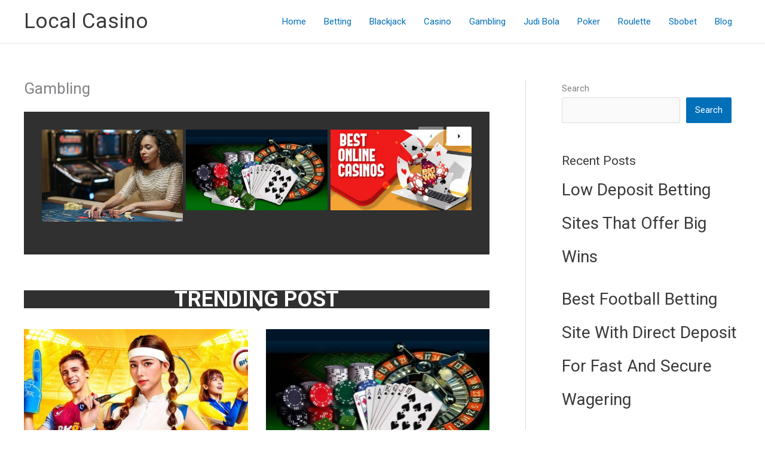

--- FILE ---
content_type: text/html; charset=UTF-8
request_url: https://localcasino.net/gambling/
body_size: 24803
content:

<!DOCTYPE html>
<html lang="en-US">
<head>
<meta charset="UTF-8">
<meta name="viewport" content="width=device-width, initial-scale=1">
	<link rel="profile" href="https://gmpg.org/xfn/11"> 
	<title>Gambling &#8211; Local Casino</title>
<meta name='robots' content='max-image-preview:large' />
<link rel="alternate" type="application/rss+xml" title="Local Casino &raquo; Feed" href="https://localcasino.net/feed/" />
<link rel="alternate" type="application/rss+xml" title="Local Casino &raquo; Comments Feed" href="https://localcasino.net/comments/feed/" />
<link rel="alternate" title="oEmbed (JSON)" type="application/json+oembed" href="https://localcasino.net/wp-json/oembed/1.0/embed?url=https%3A%2F%2Flocalcasino.net%2Fgambling%2F" />
<link rel="alternate" title="oEmbed (XML)" type="text/xml+oembed" href="https://localcasino.net/wp-json/oembed/1.0/embed?url=https%3A%2F%2Flocalcasino.net%2Fgambling%2F&#038;format=xml" />
<style id='wp-img-auto-sizes-contain-inline-css'>
img:is([sizes=auto i],[sizes^="auto," i]){contain-intrinsic-size:3000px 1500px}
/*# sourceURL=wp-img-auto-sizes-contain-inline-css */
</style>

<link rel='stylesheet' id='astra-theme-css-css' href='https://localcasino.net/wp-content/themes/astra/assets/css/minified/main.min.css?ver=4.11.16' media='all' />
<style id='astra-theme-css-inline-css'>
:root{--ast-post-nav-space:0;--ast-container-default-xlg-padding:6.67em;--ast-container-default-lg-padding:5.67em;--ast-container-default-slg-padding:4.34em;--ast-container-default-md-padding:3.34em;--ast-container-default-sm-padding:6.67em;--ast-container-default-xs-padding:2.4em;--ast-container-default-xxs-padding:1.4em;--ast-code-block-background:#EEEEEE;--ast-comment-inputs-background:#FAFAFA;--ast-normal-container-width:1200px;--ast-narrow-container-width:750px;--ast-blog-title-font-weight:normal;--ast-blog-meta-weight:inherit;--ast-global-color-primary:var(--ast-global-color-5);--ast-global-color-secondary:var(--ast-global-color-4);--ast-global-color-alternate-background:var(--ast-global-color-7);--ast-global-color-subtle-background:var(--ast-global-color-6);--ast-bg-style-guide:#F8FAFC;--ast-shadow-style-guide:0px 0px 4px 0 #00000057;--ast-global-dark-bg-style:#fff;--ast-global-dark-lfs:#fbfbfb;--ast-widget-bg-color:#fafafa;--ast-wc-container-head-bg-color:#fbfbfb;--ast-title-layout-bg:#eeeeee;--ast-search-border-color:#e7e7e7;--ast-lifter-hover-bg:#e6e6e6;--ast-gallery-block-color:#000;--srfm-color-input-label:var(--ast-global-color-2);}html{font-size:93.75%;}a,.page-title{color:var(--ast-global-color-0);}a:hover,a:focus{color:var(--ast-global-color-1);}body,button,input,select,textarea,.ast-button,.ast-custom-button{font-family:-apple-system,BlinkMacSystemFont,Segoe UI,Roboto,Oxygen-Sans,Ubuntu,Cantarell,Helvetica Neue,sans-serif;font-weight:inherit;font-size:15px;font-size:1rem;line-height:var(--ast-body-line-height,1.65em);}blockquote{color:var(--ast-global-color-3);}h1,h2,h3,h4,h5,h6,.entry-content :where(h1,h2,h3,h4,h5,h6),.site-title,.site-title a{font-weight:600;}.ast-site-identity .site-title a{color:var(--ast-global-color-2);}.site-title{font-size:35px;font-size:2.3333333333333rem;display:block;}.site-header .site-description{font-size:15px;font-size:1rem;display:none;}.entry-title{font-size:26px;font-size:1.7333333333333rem;}.archive .ast-article-post .ast-article-inner,.blog .ast-article-post .ast-article-inner,.archive .ast-article-post .ast-article-inner:hover,.blog .ast-article-post .ast-article-inner:hover{overflow:hidden;}h1,.entry-content :where(h1){font-size:40px;font-size:2.6666666666667rem;font-weight:600;line-height:1.4em;}h2,.entry-content :where(h2){font-size:32px;font-size:2.1333333333333rem;font-weight:600;line-height:1.3em;}h3,.entry-content :where(h3){font-size:26px;font-size:1.7333333333333rem;font-weight:600;line-height:1.3em;}h4,.entry-content :where(h4){font-size:24px;font-size:1.6rem;line-height:1.2em;font-weight:600;}h5,.entry-content :where(h5){font-size:20px;font-size:1.3333333333333rem;line-height:1.2em;font-weight:600;}h6,.entry-content :where(h6){font-size:16px;font-size:1.0666666666667rem;line-height:1.25em;font-weight:600;}::selection{background-color:var(--ast-global-color-0);color:#ffffff;}body,h1,h2,h3,h4,h5,h6,.entry-title a,.entry-content :where(h1,h2,h3,h4,h5,h6){color:var(--ast-global-color-3);}.tagcloud a:hover,.tagcloud a:focus,.tagcloud a.current-item{color:#ffffff;border-color:var(--ast-global-color-0);background-color:var(--ast-global-color-0);}input:focus,input[type="text"]:focus,input[type="email"]:focus,input[type="url"]:focus,input[type="password"]:focus,input[type="reset"]:focus,input[type="search"]:focus,textarea:focus{border-color:var(--ast-global-color-0);}input[type="radio"]:checked,input[type=reset],input[type="checkbox"]:checked,input[type="checkbox"]:hover:checked,input[type="checkbox"]:focus:checked,input[type=range]::-webkit-slider-thumb{border-color:var(--ast-global-color-0);background-color:var(--ast-global-color-0);box-shadow:none;}.site-footer a:hover + .post-count,.site-footer a:focus + .post-count{background:var(--ast-global-color-0);border-color:var(--ast-global-color-0);}.single .nav-links .nav-previous,.single .nav-links .nav-next{color:var(--ast-global-color-0);}.entry-meta,.entry-meta *{line-height:1.45;color:var(--ast-global-color-0);}.entry-meta a:not(.ast-button):hover,.entry-meta a:not(.ast-button):hover *,.entry-meta a:not(.ast-button):focus,.entry-meta a:not(.ast-button):focus *,.page-links > .page-link,.page-links .page-link:hover,.post-navigation a:hover{color:var(--ast-global-color-1);}#cat option,.secondary .calendar_wrap thead a,.secondary .calendar_wrap thead a:visited{color:var(--ast-global-color-0);}.secondary .calendar_wrap #today,.ast-progress-val span{background:var(--ast-global-color-0);}.secondary a:hover + .post-count,.secondary a:focus + .post-count{background:var(--ast-global-color-0);border-color:var(--ast-global-color-0);}.calendar_wrap #today > a{color:#ffffff;}.page-links .page-link,.single .post-navigation a{color:var(--ast-global-color-0);}.ast-search-menu-icon .search-form button.search-submit{padding:0 4px;}.ast-search-menu-icon form.search-form{padding-right:0;}.ast-search-menu-icon.slide-search input.search-field{width:0;}.ast-header-search .ast-search-menu-icon.ast-dropdown-active .search-form,.ast-header-search .ast-search-menu-icon.ast-dropdown-active .search-field:focus{transition:all 0.2s;}.search-form input.search-field:focus{outline:none;}.ast-archive-title{color:var(--ast-global-color-2);}.wp-block-latest-posts > li > a{color:var(--ast-global-color-2);}.widget-title,.widget .wp-block-heading{font-size:21px;font-size:1.4rem;color:var(--ast-global-color-2);}#secondary,#secondary button,#secondary input,#secondary select,#secondary textarea{font-size:15px;font-size:1rem;}.ast-single-post .entry-content a,.ast-comment-content a:not(.ast-comment-edit-reply-wrap a){text-decoration:underline;}.ast-single-post .wp-block-button .wp-block-button__link,.ast-single-post .entry-content .uagb-tab a,.ast-single-post .entry-content .uagb-ifb-cta a,.ast-single-post .entry-content .wp-block-uagb-buttons a,.ast-single-post .entry-content .uabb-module-content a,.ast-single-post .entry-content .uagb-post-grid a,.ast-single-post .entry-content .uagb-timeline a,.ast-single-post .entry-content .uagb-toc__wrap a,.ast-single-post .entry-content .uagb-taxomony-box a,.entry-content .wp-block-latest-posts > li > a,.ast-single-post .entry-content .wp-block-file__button,a.ast-post-filter-single,.ast-single-post .wp-block-buttons .wp-block-button.is-style-outline .wp-block-button__link,.ast-single-post .ast-comment-content .comment-reply-link,.ast-single-post .ast-comment-content .comment-edit-link{text-decoration:none;}.ast-search-menu-icon.slide-search a:focus-visible:focus-visible,.astra-search-icon:focus-visible,#close:focus-visible,a:focus-visible,.ast-menu-toggle:focus-visible,.site .skip-link:focus-visible,.wp-block-loginout input:focus-visible,.wp-block-search.wp-block-search__button-inside .wp-block-search__inside-wrapper,.ast-header-navigation-arrow:focus-visible,.ast-orders-table__row .ast-orders-table__cell:focus-visible,a#ast-apply-coupon:focus-visible,#ast-apply-coupon:focus-visible,#close:focus-visible,.button.search-submit:focus-visible,#search_submit:focus,.normal-search:focus-visible,.ast-header-account-wrap:focus-visible,.astra-cart-drawer-close:focus,.ast-single-variation:focus,.ast-button:focus{outline-style:dotted;outline-color:inherit;outline-width:thin;}input:focus,input[type="text"]:focus,input[type="email"]:focus,input[type="url"]:focus,input[type="password"]:focus,input[type="reset"]:focus,input[type="search"]:focus,input[type="number"]:focus,textarea:focus,.wp-block-search__input:focus,[data-section="section-header-mobile-trigger"] .ast-button-wrap .ast-mobile-menu-trigger-minimal:focus,.ast-mobile-popup-drawer.active .menu-toggle-close:focus,#ast-scroll-top:focus,#coupon_code:focus,#ast-coupon-code:focus{border-style:dotted;border-color:inherit;border-width:thin;}input{outline:none;}.ast-logo-title-inline .site-logo-img{padding-right:1em;}body .ast-oembed-container *{position:absolute;top:0;width:100%;height:100%;left:0;}body .wp-block-embed-pocket-casts .ast-oembed-container *{position:unset;}.ast-single-post-featured-section + article {margin-top: 2em;}.site-content .ast-single-post-featured-section img {width: 100%;overflow: hidden;object-fit: cover;}.site > .ast-single-related-posts-container {margin-top: 0;}@media (min-width: 922px) {.ast-desktop .ast-container--narrow {max-width: var(--ast-narrow-container-width);margin: 0 auto;}}#secondary {margin: 4em 0 2.5em;word-break: break-word;line-height: 2;}#secondary li {margin-bottom: 0.25em;}#secondary li:last-child {margin-bottom: 0;}@media (max-width: 768px) {.js_active .ast-plain-container.ast-single-post #secondary {margin-top: 1.5em;}}.ast-separate-container.ast-two-container #secondary .widget {background-color: #fff;padding: 2em;margin-bottom: 2em;}@media (min-width: 993px) {.ast-left-sidebar #secondary {padding-right: 60px;}.ast-right-sidebar #secondary {padding-left: 60px;}}@media (max-width: 993px) {.ast-right-sidebar #secondary {padding-left: 30px;}.ast-left-sidebar #secondary {padding-right: 30px;}}@media (max-width:921.9px){#ast-desktop-header{display:none;}}@media (min-width:922px){#ast-mobile-header{display:none;}}.wp-block-buttons.aligncenter{justify-content:center;}@media (max-width:921px){.ast-theme-transparent-header #primary,.ast-theme-transparent-header #secondary{padding:0;}}@media (max-width:921px){.ast-plain-container.ast-no-sidebar #primary{padding:0;}}.ast-plain-container.ast-no-sidebar #primary{margin-top:0;margin-bottom:0;}.wp-block-button.is-style-outline .wp-block-button__link{border-color:var(--ast-global-color-0);}div.wp-block-button.is-style-outline > .wp-block-button__link:not(.has-text-color),div.wp-block-button.wp-block-button__link.is-style-outline:not(.has-text-color){color:var(--ast-global-color-0);}.wp-block-button.is-style-outline .wp-block-button__link:hover,.wp-block-buttons .wp-block-button.is-style-outline .wp-block-button__link:focus,.wp-block-buttons .wp-block-button.is-style-outline > .wp-block-button__link:not(.has-text-color):hover,.wp-block-buttons .wp-block-button.wp-block-button__link.is-style-outline:not(.has-text-color):hover{color:#ffffff;background-color:var(--ast-global-color-1);border-color:var(--ast-global-color-1);}.post-page-numbers.current .page-link,.ast-pagination .page-numbers.current{color:#ffffff;border-color:var(--ast-global-color-0);background-color:var(--ast-global-color-0);}.wp-block-button.is-style-outline .wp-block-button__link.wp-element-button,.ast-outline-button{border-color:var(--ast-global-color-0);font-family:inherit;font-weight:inherit;line-height:1em;}.wp-block-buttons .wp-block-button.is-style-outline > .wp-block-button__link:not(.has-text-color),.wp-block-buttons .wp-block-button.wp-block-button__link.is-style-outline:not(.has-text-color),.ast-outline-button{color:var(--ast-global-color-0);}.wp-block-button.is-style-outline .wp-block-button__link:hover,.wp-block-buttons .wp-block-button.is-style-outline .wp-block-button__link:focus,.wp-block-buttons .wp-block-button.is-style-outline > .wp-block-button__link:not(.has-text-color):hover,.wp-block-buttons .wp-block-button.wp-block-button__link.is-style-outline:not(.has-text-color):hover,.ast-outline-button:hover,.ast-outline-button:focus,.wp-block-uagb-buttons-child .uagb-buttons-repeater.ast-outline-button:hover,.wp-block-uagb-buttons-child .uagb-buttons-repeater.ast-outline-button:focus{color:#ffffff;background-color:var(--ast-global-color-1);border-color:var(--ast-global-color-1);}.wp-block-button .wp-block-button__link.wp-element-button.is-style-outline:not(.has-background),.wp-block-button.is-style-outline>.wp-block-button__link.wp-element-button:not(.has-background),.ast-outline-button{background-color:transparent;}.entry-content[data-ast-blocks-layout] > figure{margin-bottom:1em;}h1.widget-title{font-weight:600;}h2.widget-title{font-weight:600;}h3.widget-title{font-weight:600;}@media (max-width:921px){.ast-left-sidebar #content > .ast-container{display:flex;flex-direction:column-reverse;width:100%;}.ast-separate-container .ast-article-post,.ast-separate-container .ast-article-single{padding:1.5em 2.14em;}.ast-author-box img.avatar{margin:20px 0 0 0;}}@media (max-width:921px){#secondary.secondary{padding-top:0;}.ast-separate-container.ast-right-sidebar #secondary{padding-left:1em;padding-right:1em;}.ast-separate-container.ast-two-container #secondary{padding-left:0;padding-right:0;}.ast-page-builder-template .entry-header #secondary,.ast-page-builder-template #secondary{margin-top:1.5em;}}@media (max-width:921px){.ast-right-sidebar #primary{padding-right:0;}.ast-page-builder-template.ast-left-sidebar #secondary,.ast-page-builder-template.ast-right-sidebar #secondary{padding-right:20px;padding-left:20px;}.ast-right-sidebar #secondary,.ast-left-sidebar #primary{padding-left:0;}.ast-left-sidebar #secondary{padding-right:0;}}@media (min-width:922px){.ast-separate-container.ast-right-sidebar #primary,.ast-separate-container.ast-left-sidebar #primary{border:0;}.search-no-results.ast-separate-container #primary{margin-bottom:4em;}}@media (min-width:922px){.ast-right-sidebar #primary{border-right:1px solid var(--ast-border-color);}.ast-left-sidebar #primary{border-left:1px solid var(--ast-border-color);}.ast-right-sidebar #secondary{border-left:1px solid var(--ast-border-color);margin-left:-1px;}.ast-left-sidebar #secondary{border-right:1px solid var(--ast-border-color);margin-right:-1px;}.ast-separate-container.ast-two-container.ast-right-sidebar #secondary{padding-left:30px;padding-right:0;}.ast-separate-container.ast-two-container.ast-left-sidebar #secondary{padding-right:30px;padding-left:0;}.ast-separate-container.ast-right-sidebar #secondary,.ast-separate-container.ast-left-sidebar #secondary{border:0;margin-left:auto;margin-right:auto;}.ast-separate-container.ast-two-container #secondary .widget:last-child{margin-bottom:0;}}.wp-block-button .wp-block-button__link{color:#ffffff;}.wp-block-button .wp-block-button__link:hover,.wp-block-button .wp-block-button__link:focus{color:#ffffff;background-color:var(--ast-global-color-1);border-color:var(--ast-global-color-1);}.wp-block-button .wp-block-button__link,.wp-block-search .wp-block-search__button,body .wp-block-file .wp-block-file__button{border-color:var(--ast-global-color-0);background-color:var(--ast-global-color-0);color:#ffffff;font-family:inherit;font-weight:inherit;line-height:1em;padding-top:15px;padding-right:30px;padding-bottom:15px;padding-left:30px;}@media (max-width:921px){.wp-block-button .wp-block-button__link,.wp-block-search .wp-block-search__button,body .wp-block-file .wp-block-file__button{padding-top:14px;padding-right:28px;padding-bottom:14px;padding-left:28px;}}@media (max-width:544px){.wp-block-button .wp-block-button__link,.wp-block-search .wp-block-search__button,body .wp-block-file .wp-block-file__button{padding-top:12px;padding-right:24px;padding-bottom:12px;padding-left:24px;}}.menu-toggle,button,.ast-button,.ast-custom-button,.button,input#submit,input[type="button"],input[type="submit"],input[type="reset"],form[CLASS*="wp-block-search__"].wp-block-search .wp-block-search__inside-wrapper .wp-block-search__button,body .wp-block-file .wp-block-file__button{border-style:solid;border-top-width:0;border-right-width:0;border-left-width:0;border-bottom-width:0;color:#ffffff;border-color:var(--ast-global-color-0);background-color:var(--ast-global-color-0);padding-top:15px;padding-right:30px;padding-bottom:15px;padding-left:30px;font-family:inherit;font-weight:inherit;line-height:1em;}button:focus,.menu-toggle:hover,button:hover,.ast-button:hover,.ast-custom-button:hover .button:hover,.ast-custom-button:hover ,input[type=reset]:hover,input[type=reset]:focus,input#submit:hover,input#submit:focus,input[type="button"]:hover,input[type="button"]:focus,input[type="submit"]:hover,input[type="submit"]:focus,form[CLASS*="wp-block-search__"].wp-block-search .wp-block-search__inside-wrapper .wp-block-search__button:hover,form[CLASS*="wp-block-search__"].wp-block-search .wp-block-search__inside-wrapper .wp-block-search__button:focus,body .wp-block-file .wp-block-file__button:hover,body .wp-block-file .wp-block-file__button:focus{color:#ffffff;background-color:var(--ast-global-color-1);border-color:var(--ast-global-color-1);}@media (max-width:921px){.menu-toggle,button,.ast-button,.ast-custom-button,.button,input#submit,input[type="button"],input[type="submit"],input[type="reset"],form[CLASS*="wp-block-search__"].wp-block-search .wp-block-search__inside-wrapper .wp-block-search__button,body .wp-block-file .wp-block-file__button{padding-top:14px;padding-right:28px;padding-bottom:14px;padding-left:28px;}}@media (max-width:544px){.menu-toggle,button,.ast-button,.ast-custom-button,.button,input#submit,input[type="button"],input[type="submit"],input[type="reset"],form[CLASS*="wp-block-search__"].wp-block-search .wp-block-search__inside-wrapper .wp-block-search__button,body .wp-block-file .wp-block-file__button{padding-top:12px;padding-right:24px;padding-bottom:12px;padding-left:24px;}}@media (max-width:921px){.ast-mobile-header-stack .main-header-bar .ast-search-menu-icon{display:inline-block;}.ast-header-break-point.ast-header-custom-item-outside .ast-mobile-header-stack .main-header-bar .ast-search-icon{margin:0;}.ast-comment-avatar-wrap img{max-width:2.5em;}.ast-comment-meta{padding:0 1.8888em 1.3333em;}.ast-separate-container .ast-comment-list li.depth-1{padding:1.5em 2.14em;}.ast-separate-container .comment-respond{padding:2em 2.14em;}}@media (min-width:544px){.ast-container{max-width:100%;}}@media (max-width:544px){.ast-separate-container .ast-article-post,.ast-separate-container .ast-article-single,.ast-separate-container .comments-title,.ast-separate-container .ast-archive-description{padding:1.5em 1em;}.ast-separate-container #content .ast-container{padding-left:0.54em;padding-right:0.54em;}.ast-separate-container .ast-comment-list .bypostauthor{padding:.5em;}.ast-search-menu-icon.ast-dropdown-active .search-field{width:170px;}.ast-separate-container #secondary{padding-top:0;}.ast-separate-container.ast-two-container #secondary .widget{margin-bottom:1.5em;padding-left:1em;padding-right:1em;}} #ast-mobile-header .ast-site-header-cart-li a{pointer-events:none;}.ast-separate-container{background-color:var(--ast-global-color-4);}@media (max-width:921px){.site-title{display:block;}.site-header .site-description{display:none;}h1,.entry-content :where(h1){font-size:30px;}h2,.entry-content :where(h2){font-size:25px;}h3,.entry-content :where(h3){font-size:20px;}}@media (max-width:544px){.site-title{display:block;}.site-header .site-description{display:none;}h1,.entry-content :where(h1){font-size:30px;}h2,.entry-content :where(h2){font-size:25px;}h3,.entry-content :where(h3){font-size:20px;}}@media (max-width:921px){html{font-size:85.5%;}}@media (max-width:544px){html{font-size:85.5%;}}@media (min-width:922px){.ast-container{max-width:1240px;}}@media (min-width:922px){.site-content .ast-container{display:flex;}}@media (max-width:921px){.site-content .ast-container{flex-direction:column;}}@media (min-width:922px){.main-header-menu .sub-menu .menu-item.ast-left-align-sub-menu:hover > .sub-menu,.main-header-menu .sub-menu .menu-item.ast-left-align-sub-menu.focus > .sub-menu{margin-left:-0px;}}.site .comments-area{padding-bottom:3em;}.wp-block-file {display: flex;align-items: center;flex-wrap: wrap;justify-content: space-between;}.wp-block-pullquote {border: none;}.wp-block-pullquote blockquote::before {content: "\201D";font-family: "Helvetica",sans-serif;display: flex;transform: rotate( 180deg );font-size: 6rem;font-style: normal;line-height: 1;font-weight: bold;align-items: center;justify-content: center;}.has-text-align-right > blockquote::before {justify-content: flex-start;}.has-text-align-left > blockquote::before {justify-content: flex-end;}figure.wp-block-pullquote.is-style-solid-color blockquote {max-width: 100%;text-align: inherit;}:root {--wp--custom--ast-default-block-top-padding: ;--wp--custom--ast-default-block-right-padding: ;--wp--custom--ast-default-block-bottom-padding: ;--wp--custom--ast-default-block-left-padding: ;--wp--custom--ast-container-width: 1200px;--wp--custom--ast-content-width-size: 910px;--wp--custom--ast-wide-width-size: 1200px;}.ast-narrow-container {--wp--custom--ast-content-width-size: 750px;--wp--custom--ast-wide-width-size: 750px;}@media(max-width: 921px) {:root {--wp--custom--ast-default-block-top-padding: ;--wp--custom--ast-default-block-right-padding: ;--wp--custom--ast-default-block-bottom-padding: ;--wp--custom--ast-default-block-left-padding: ;}}@media(max-width: 544px) {:root {--wp--custom--ast-default-block-top-padding: ;--wp--custom--ast-default-block-right-padding: ;--wp--custom--ast-default-block-bottom-padding: ;--wp--custom--ast-default-block-left-padding: ;}}.entry-content > .wp-block-group,.entry-content > .wp-block-cover,.entry-content > .wp-block-columns {padding-top: var(--wp--custom--ast-default-block-top-padding);padding-right: var(--wp--custom--ast-default-block-right-padding);padding-bottom: var(--wp--custom--ast-default-block-bottom-padding);padding-left: var(--wp--custom--ast-default-block-left-padding);}.ast-plain-container.ast-no-sidebar .entry-content .alignfull,.ast-page-builder-template .ast-no-sidebar .entry-content .alignfull {margin-left: calc( -50vw + 50%);margin-right: calc( -50vw + 50%);max-width: 100vw;width: 100vw;}.ast-plain-container.ast-no-sidebar .entry-content .alignfull .alignfull,.ast-page-builder-template.ast-no-sidebar .entry-content .alignfull .alignfull,.ast-plain-container.ast-no-sidebar .entry-content .alignfull .alignwide,.ast-page-builder-template.ast-no-sidebar .entry-content .alignfull .alignwide,.ast-plain-container.ast-no-sidebar .entry-content .alignwide .alignfull,.ast-page-builder-template.ast-no-sidebar .entry-content .alignwide .alignfull,.ast-plain-container.ast-no-sidebar .entry-content .alignwide .alignwide,.ast-page-builder-template.ast-no-sidebar .entry-content .alignwide .alignwide,.ast-plain-container.ast-no-sidebar .entry-content .wp-block-column .alignfull,.ast-page-builder-template.ast-no-sidebar .entry-content .wp-block-column .alignfull,.ast-plain-container.ast-no-sidebar .entry-content .wp-block-column .alignwide,.ast-page-builder-template.ast-no-sidebar .entry-content .wp-block-column .alignwide {margin-left: auto;margin-right: auto;width: 100%;}[data-ast-blocks-layout] .wp-block-separator:not(.is-style-dots) {height: 0;}[data-ast-blocks-layout] .wp-block-separator {margin: 20px auto;}[data-ast-blocks-layout] .wp-block-separator:not(.is-style-wide):not(.is-style-dots) {max-width: 100px;}[data-ast-blocks-layout] .wp-block-separator.has-background {padding: 0;}.entry-content[data-ast-blocks-layout] > * {max-width: var(--wp--custom--ast-content-width-size);margin-left: auto;margin-right: auto;}.entry-content[data-ast-blocks-layout] > .alignwide,.entry-content[data-ast-blocks-layout] .wp-block-cover__inner-container,.entry-content[data-ast-blocks-layout] > p {max-width: var(--wp--custom--ast-wide-width-size);}.entry-content[data-ast-blocks-layout] .alignfull {max-width: none;}.entry-content .wp-block-columns {margin-bottom: 0;}blockquote {margin: 1.5em;border-color: rgba(0,0,0,0.05);}.wp-block-quote:not(.has-text-align-right):not(.has-text-align-center) {border-left: 5px solid rgba(0,0,0,0.05);}.has-text-align-right > blockquote,blockquote.has-text-align-right {border-right: 5px solid rgba(0,0,0,0.05);}.has-text-align-left > blockquote,blockquote.has-text-align-left {border-left: 5px solid rgba(0,0,0,0.05);}.wp-block-site-tagline,.wp-block-latest-posts .read-more {margin-top: 15px;}.wp-block-loginout p label {display: block;}.wp-block-loginout p:not(.login-remember):not(.login-submit) input {width: 100%;}.wp-block-loginout input:focus {border-color: transparent;}.wp-block-loginout input:focus {outline: thin dotted;}.entry-content .wp-block-media-text .wp-block-media-text__content {padding: 0 0 0 8%;}.entry-content .wp-block-media-text.has-media-on-the-right .wp-block-media-text__content {padding: 0 8% 0 0;}.entry-content .wp-block-media-text.has-background .wp-block-media-text__content {padding: 8%;}.entry-content .wp-block-cover:not([class*="background-color"]):not(.has-text-color.has-link-color) .wp-block-cover__inner-container,.entry-content .wp-block-cover:not([class*="background-color"]) .wp-block-cover-image-text,.entry-content .wp-block-cover:not([class*="background-color"]) .wp-block-cover-text,.entry-content .wp-block-cover-image:not([class*="background-color"]) .wp-block-cover__inner-container,.entry-content .wp-block-cover-image:not([class*="background-color"]) .wp-block-cover-image-text,.entry-content .wp-block-cover-image:not([class*="background-color"]) .wp-block-cover-text {color: var(--ast-global-color-primary,var(--ast-global-color-5));}.wp-block-loginout .login-remember input {width: 1.1rem;height: 1.1rem;margin: 0 5px 4px 0;vertical-align: middle;}.wp-block-latest-posts > li > *:first-child,.wp-block-latest-posts:not(.is-grid) > li:first-child {margin-top: 0;}.entry-content > .wp-block-buttons,.entry-content > .wp-block-uagb-buttons {margin-bottom: 1.5em;}.wp-block-latest-posts > li > a {font-size: 28px;}.wp-block-latest-posts > li > *,.wp-block-latest-posts:not(.is-grid) > li {margin-top: 15px;margin-bottom: 15px;}.wp-block-latest-posts .wp-block-latest-posts__post-date,.wp-block-latest-posts .wp-block-latest-posts__post-author {font-size: 15px;}@media (max-width:544px){.wp-block-columns .wp-block-column:not(:last-child){margin-bottom:20px;}.wp-block-latest-posts{margin:0;}}@media( max-width: 600px ) {.entry-content .wp-block-media-text .wp-block-media-text__content,.entry-content .wp-block-media-text.has-media-on-the-right .wp-block-media-text__content {padding: 8% 0 0;}.entry-content .wp-block-media-text.has-background .wp-block-media-text__content {padding: 8%;}}.ast-narrow-container .site-content .wp-block-uagb-image--align-full .wp-block-uagb-image__figure {max-width: 100%;margin-left: auto;margin-right: auto;}:root .has-ast-global-color-0-color{color:var(--ast-global-color-0);}:root .has-ast-global-color-0-background-color{background-color:var(--ast-global-color-0);}:root .wp-block-button .has-ast-global-color-0-color{color:var(--ast-global-color-0);}:root .wp-block-button .has-ast-global-color-0-background-color{background-color:var(--ast-global-color-0);}:root .has-ast-global-color-1-color{color:var(--ast-global-color-1);}:root .has-ast-global-color-1-background-color{background-color:var(--ast-global-color-1);}:root .wp-block-button .has-ast-global-color-1-color{color:var(--ast-global-color-1);}:root .wp-block-button .has-ast-global-color-1-background-color{background-color:var(--ast-global-color-1);}:root .has-ast-global-color-2-color{color:var(--ast-global-color-2);}:root .has-ast-global-color-2-background-color{background-color:var(--ast-global-color-2);}:root .wp-block-button .has-ast-global-color-2-color{color:var(--ast-global-color-2);}:root .wp-block-button .has-ast-global-color-2-background-color{background-color:var(--ast-global-color-2);}:root .has-ast-global-color-3-color{color:var(--ast-global-color-3);}:root .has-ast-global-color-3-background-color{background-color:var(--ast-global-color-3);}:root .wp-block-button .has-ast-global-color-3-color{color:var(--ast-global-color-3);}:root .wp-block-button .has-ast-global-color-3-background-color{background-color:var(--ast-global-color-3);}:root .has-ast-global-color-4-color{color:var(--ast-global-color-4);}:root .has-ast-global-color-4-background-color{background-color:var(--ast-global-color-4);}:root .wp-block-button .has-ast-global-color-4-color{color:var(--ast-global-color-4);}:root .wp-block-button .has-ast-global-color-4-background-color{background-color:var(--ast-global-color-4);}:root .has-ast-global-color-5-color{color:var(--ast-global-color-5);}:root .has-ast-global-color-5-background-color{background-color:var(--ast-global-color-5);}:root .wp-block-button .has-ast-global-color-5-color{color:var(--ast-global-color-5);}:root .wp-block-button .has-ast-global-color-5-background-color{background-color:var(--ast-global-color-5);}:root .has-ast-global-color-6-color{color:var(--ast-global-color-6);}:root .has-ast-global-color-6-background-color{background-color:var(--ast-global-color-6);}:root .wp-block-button .has-ast-global-color-6-color{color:var(--ast-global-color-6);}:root .wp-block-button .has-ast-global-color-6-background-color{background-color:var(--ast-global-color-6);}:root .has-ast-global-color-7-color{color:var(--ast-global-color-7);}:root .has-ast-global-color-7-background-color{background-color:var(--ast-global-color-7);}:root .wp-block-button .has-ast-global-color-7-color{color:var(--ast-global-color-7);}:root .wp-block-button .has-ast-global-color-7-background-color{background-color:var(--ast-global-color-7);}:root .has-ast-global-color-8-color{color:var(--ast-global-color-8);}:root .has-ast-global-color-8-background-color{background-color:var(--ast-global-color-8);}:root .wp-block-button .has-ast-global-color-8-color{color:var(--ast-global-color-8);}:root .wp-block-button .has-ast-global-color-8-background-color{background-color:var(--ast-global-color-8);}:root{--ast-global-color-0:#0170B9;--ast-global-color-1:#3a3a3a;--ast-global-color-2:#3a3a3a;--ast-global-color-3:#4B4F58;--ast-global-color-4:#F5F5F5;--ast-global-color-5:#FFFFFF;--ast-global-color-6:#E5E5E5;--ast-global-color-7:#424242;--ast-global-color-8:#000000;}:root {--ast-border-color : #dddddd;}.ast-single-entry-banner {-js-display: flex;display: flex;flex-direction: column;justify-content: center;text-align: center;position: relative;background: var(--ast-title-layout-bg);}.ast-single-entry-banner[data-banner-layout="layout-1"] {max-width: 1200px;background: inherit;padding: 20px 0;}.ast-single-entry-banner[data-banner-width-type="custom"] {margin: 0 auto;width: 100%;}.ast-single-entry-banner + .site-content .entry-header {margin-bottom: 0;}.site .ast-author-avatar {--ast-author-avatar-size: ;}a.ast-underline-text {text-decoration: underline;}.ast-container > .ast-terms-link {position: relative;display: block;}a.ast-button.ast-badge-tax {padding: 4px 8px;border-radius: 3px;font-size: inherit;}header.entry-header{text-align:left;}header.entry-header > *:not(:last-child){margin-bottom:10px;}@media (max-width:921px){header.entry-header{text-align:left;}}@media (max-width:544px){header.entry-header{text-align:left;}}.ast-archive-entry-banner {-js-display: flex;display: flex;flex-direction: column;justify-content: center;text-align: center;position: relative;background: var(--ast-title-layout-bg);}.ast-archive-entry-banner[data-banner-width-type="custom"] {margin: 0 auto;width: 100%;}.ast-archive-entry-banner[data-banner-layout="layout-1"] {background: inherit;padding: 20px 0;text-align: left;}body.archive .ast-archive-description{max-width:1200px;width:100%;text-align:left;padding-top:3em;padding-right:3em;padding-bottom:3em;padding-left:3em;}body.archive .ast-archive-description .ast-archive-title,body.archive .ast-archive-description .ast-archive-title *{font-size:40px;font-size:2.6666666666667rem;text-transform:capitalize;}body.archive .ast-archive-description > *:not(:last-child){margin-bottom:10px;}@media (max-width:921px){body.archive .ast-archive-description{text-align:left;}}@media (max-width:544px){body.archive .ast-archive-description{text-align:left;}}.ast-breadcrumbs .trail-browse,.ast-breadcrumbs .trail-items,.ast-breadcrumbs .trail-items li{display:inline-block;margin:0;padding:0;border:none;background:inherit;text-indent:0;text-decoration:none;}.ast-breadcrumbs .trail-browse{font-size:inherit;font-style:inherit;font-weight:inherit;color:inherit;}.ast-breadcrumbs .trail-items{list-style:none;}.trail-items li::after{padding:0 0.3em;content:"\00bb";}.trail-items li:last-of-type::after{display:none;}h1,h2,h3,h4,h5,h6,.entry-content :where(h1,h2,h3,h4,h5,h6){color:var(--ast-global-color-2);}.entry-title a{color:var(--ast-global-color-2);}@media (max-width:921px){.ast-builder-grid-row-container.ast-builder-grid-row-tablet-3-firstrow .ast-builder-grid-row > *:first-child,.ast-builder-grid-row-container.ast-builder-grid-row-tablet-3-lastrow .ast-builder-grid-row > *:last-child{grid-column:1 / -1;}}@media (max-width:544px){.ast-builder-grid-row-container.ast-builder-grid-row-mobile-3-firstrow .ast-builder-grid-row > *:first-child,.ast-builder-grid-row-container.ast-builder-grid-row-mobile-3-lastrow .ast-builder-grid-row > *:last-child{grid-column:1 / -1;}}.ast-builder-layout-element[data-section="title_tagline"]{display:flex;}@media (max-width:921px){.ast-header-break-point .ast-builder-layout-element[data-section="title_tagline"]{display:flex;}}@media (max-width:544px){.ast-header-break-point .ast-builder-layout-element[data-section="title_tagline"]{display:flex;}}.ast-builder-menu-1{font-family:inherit;font-weight:inherit;}.ast-builder-menu-1 .sub-menu,.ast-builder-menu-1 .inline-on-mobile .sub-menu{border-top-width:2px;border-bottom-width:0px;border-right-width:0px;border-left-width:0px;border-color:var(--ast-global-color-0);border-style:solid;}.ast-builder-menu-1 .sub-menu .sub-menu{top:-2px;}.ast-builder-menu-1 .main-header-menu > .menu-item > .sub-menu,.ast-builder-menu-1 .main-header-menu > .menu-item > .astra-full-megamenu-wrapper{margin-top:0px;}.ast-desktop .ast-builder-menu-1 .main-header-menu > .menu-item > .sub-menu:before,.ast-desktop .ast-builder-menu-1 .main-header-menu > .menu-item > .astra-full-megamenu-wrapper:before{height:calc( 0px + 2px + 5px );}.ast-desktop .ast-builder-menu-1 .menu-item .sub-menu .menu-link{border-style:none;}@media (max-width:921px){.ast-header-break-point .ast-builder-menu-1 .menu-item.menu-item-has-children > .ast-menu-toggle{top:0;}.ast-builder-menu-1 .inline-on-mobile .menu-item.menu-item-has-children > .ast-menu-toggle{right:-15px;}.ast-builder-menu-1 .menu-item-has-children > .menu-link:after{content:unset;}.ast-builder-menu-1 .main-header-menu > .menu-item > .sub-menu,.ast-builder-menu-1 .main-header-menu > .menu-item > .astra-full-megamenu-wrapper{margin-top:0;}}@media (max-width:544px){.ast-header-break-point .ast-builder-menu-1 .menu-item.menu-item-has-children > .ast-menu-toggle{top:0;}.ast-builder-menu-1 .main-header-menu > .menu-item > .sub-menu,.ast-builder-menu-1 .main-header-menu > .menu-item > .astra-full-megamenu-wrapper{margin-top:0;}}.ast-builder-menu-1{display:flex;}@media (max-width:921px){.ast-header-break-point .ast-builder-menu-1{display:flex;}}@media (max-width:544px){.ast-header-break-point .ast-builder-menu-1{display:flex;}}.ast-footer-copyright{text-align:center;}.ast-footer-copyright.site-footer-focus-item {color:var(--ast-global-color-3);}@media (max-width:921px){.ast-footer-copyright{text-align:center;}}@media (max-width:544px){.ast-footer-copyright{text-align:center;}}.ast-footer-copyright.ast-builder-layout-element{display:flex;}@media (max-width:921px){.ast-header-break-point .ast-footer-copyright.ast-builder-layout-element{display:flex;}}@media (max-width:544px){.ast-header-break-point .ast-footer-copyright.ast-builder-layout-element{display:flex;}}.site-above-footer-wrap{padding-top:20px;padding-bottom:20px;}.site-above-footer-wrap[data-section="section-above-footer-builder"]{background-color:var(--ast-global-color-8);background-image:none;min-height:60px;}.site-above-footer-wrap[data-section="section-above-footer-builder"] .ast-builder-grid-row{max-width:1200px;min-height:60px;margin-left:auto;margin-right:auto;}.site-above-footer-wrap[data-section="section-above-footer-builder"] .ast-builder-grid-row,.site-above-footer-wrap[data-section="section-above-footer-builder"] .site-footer-section{align-items:flex-start;}.site-above-footer-wrap[data-section="section-above-footer-builder"].ast-footer-row-inline .site-footer-section{display:flex;margin-bottom:0;}.ast-builder-grid-row-2-equal .ast-builder-grid-row{grid-template-columns:repeat( 2,1fr );}@media (max-width:921px){.site-above-footer-wrap[data-section="section-above-footer-builder"].ast-footer-row-tablet-inline .site-footer-section{display:flex;margin-bottom:0;}.site-above-footer-wrap[data-section="section-above-footer-builder"].ast-footer-row-tablet-stack .site-footer-section{display:block;margin-bottom:10px;}.ast-builder-grid-row-container.ast-builder-grid-row-tablet-2-equal .ast-builder-grid-row{grid-template-columns:repeat( 2,1fr );}}@media (max-width:544px){.site-above-footer-wrap[data-section="section-above-footer-builder"].ast-footer-row-mobile-inline .site-footer-section{display:flex;margin-bottom:0;}.site-above-footer-wrap[data-section="section-above-footer-builder"].ast-footer-row-mobile-stack .site-footer-section{display:block;margin-bottom:10px;}.ast-builder-grid-row-container.ast-builder-grid-row-mobile-full .ast-builder-grid-row{grid-template-columns:1fr;}}.site-above-footer-wrap[data-section="section-above-footer-builder"]{display:grid;}@media (max-width:921px){.ast-header-break-point .site-above-footer-wrap[data-section="section-above-footer-builder"]{display:grid;}}@media (max-width:544px){.ast-header-break-point .site-above-footer-wrap[data-section="section-above-footer-builder"]{display:grid;}}.footer-widget-area.widget-area.site-footer-focus-item{width:auto;}.ast-footer-row-inline .footer-widget-area.widget-area.site-footer-focus-item{width:100%;}.ast-header-break-point .main-header-bar{border-bottom-width:1px;}@media (min-width:922px){.main-header-bar{border-bottom-width:1px;}}@media (min-width:922px){#primary{width:70%;}#secondary{width:30%;}}.main-header-menu .menu-item, #astra-footer-menu .menu-item, .main-header-bar .ast-masthead-custom-menu-items{-js-display:flex;display:flex;-webkit-box-pack:center;-webkit-justify-content:center;-moz-box-pack:center;-ms-flex-pack:center;justify-content:center;-webkit-box-orient:vertical;-webkit-box-direction:normal;-webkit-flex-direction:column;-moz-box-orient:vertical;-moz-box-direction:normal;-ms-flex-direction:column;flex-direction:column;}.main-header-menu > .menu-item > .menu-link, #astra-footer-menu > .menu-item > .menu-link{height:100%;-webkit-box-align:center;-webkit-align-items:center;-moz-box-align:center;-ms-flex-align:center;align-items:center;-js-display:flex;display:flex;}.ast-header-break-point .main-navigation ul .menu-item .menu-link .icon-arrow:first-of-type svg{top:.2em;margin-top:0px;margin-left:0px;width:.65em;transform:translate(0, -2px) rotateZ(270deg);}.ast-mobile-popup-content .ast-submenu-expanded > .ast-menu-toggle{transform:rotateX(180deg);overflow-y:auto;}@media (min-width:922px){.ast-builder-menu .main-navigation > ul > li:last-child a{margin-right:0;}}.ast-separate-container .ast-article-inner{background-color:transparent;background-image:none;}.ast-separate-container .ast-article-post{background-color:var(--ast-global-color-5);}@media (max-width:921px){.ast-separate-container .ast-article-post{background-color:var(--ast-global-color-5);}}@media (max-width:544px){.ast-separate-container .ast-article-post{background-color:var(--ast-global-color-5);}}.ast-separate-container .ast-article-single:not(.ast-related-post), .ast-separate-container .error-404, .ast-separate-container .no-results, .single.ast-separate-container  .ast-author-meta, .ast-separate-container .related-posts-title-wrapper, .ast-separate-container .comments-count-wrapper, .ast-box-layout.ast-plain-container .site-content, .ast-padded-layout.ast-plain-container .site-content, .ast-separate-container .ast-archive-description, .ast-separate-container .comments-area .comment-respond, .ast-separate-container .comments-area .ast-comment-list li, .ast-separate-container .comments-area .comments-title{background-color:var(--ast-global-color-5);}@media (max-width:921px){.ast-separate-container .ast-article-single:not(.ast-related-post), .ast-separate-container .error-404, .ast-separate-container .no-results, .single.ast-separate-container  .ast-author-meta, .ast-separate-container .related-posts-title-wrapper, .ast-separate-container .comments-count-wrapper, .ast-box-layout.ast-plain-container .site-content, .ast-padded-layout.ast-plain-container .site-content, .ast-separate-container .ast-archive-description{background-color:var(--ast-global-color-5);}}@media (max-width:544px){.ast-separate-container .ast-article-single:not(.ast-related-post), .ast-separate-container .error-404, .ast-separate-container .no-results, .single.ast-separate-container  .ast-author-meta, .ast-separate-container .related-posts-title-wrapper, .ast-separate-container .comments-count-wrapper, .ast-box-layout.ast-plain-container .site-content, .ast-padded-layout.ast-plain-container .site-content, .ast-separate-container .ast-archive-description{background-color:var(--ast-global-color-5);}}.ast-separate-container.ast-two-container #secondary .widget{background-color:var(--ast-global-color-5);}@media (max-width:921px){.ast-separate-container.ast-two-container #secondary .widget{background-color:var(--ast-global-color-5);}}@media (max-width:544px){.ast-separate-container.ast-two-container #secondary .widget{background-color:var(--ast-global-color-5);}}.ast-plain-container, .ast-page-builder-template{background-color:var(--ast-global-color-5);}@media (max-width:921px){.ast-plain-container, .ast-page-builder-template{background-color:var(--ast-global-color-5);}}@media (max-width:544px){.ast-plain-container, .ast-page-builder-template{background-color:var(--ast-global-color-5);}}.ast-mobile-header-content > *,.ast-desktop-header-content > * {padding: 10px 0;height: auto;}.ast-mobile-header-content > *:first-child,.ast-desktop-header-content > *:first-child {padding-top: 10px;}.ast-mobile-header-content > .ast-builder-menu,.ast-desktop-header-content > .ast-builder-menu {padding-top: 0;}.ast-mobile-header-content > *:last-child,.ast-desktop-header-content > *:last-child {padding-bottom: 0;}.ast-mobile-header-content .ast-search-menu-icon.ast-inline-search label,.ast-desktop-header-content .ast-search-menu-icon.ast-inline-search label {width: 100%;}.ast-desktop-header-content .main-header-bar-navigation .ast-submenu-expanded > .ast-menu-toggle::before {transform: rotateX(180deg);}#ast-desktop-header .ast-desktop-header-content,.ast-mobile-header-content .ast-search-icon,.ast-desktop-header-content .ast-search-icon,.ast-mobile-header-wrap .ast-mobile-header-content,.ast-main-header-nav-open.ast-popup-nav-open .ast-mobile-header-wrap .ast-mobile-header-content,.ast-main-header-nav-open.ast-popup-nav-open .ast-desktop-header-content {display: none;}.ast-main-header-nav-open.ast-header-break-point #ast-desktop-header .ast-desktop-header-content,.ast-main-header-nav-open.ast-header-break-point .ast-mobile-header-wrap .ast-mobile-header-content {display: block;}.ast-desktop .ast-desktop-header-content .astra-menu-animation-slide-up > .menu-item > .sub-menu,.ast-desktop .ast-desktop-header-content .astra-menu-animation-slide-up > .menu-item .menu-item > .sub-menu,.ast-desktop .ast-desktop-header-content .astra-menu-animation-slide-down > .menu-item > .sub-menu,.ast-desktop .ast-desktop-header-content .astra-menu-animation-slide-down > .menu-item .menu-item > .sub-menu,.ast-desktop .ast-desktop-header-content .astra-menu-animation-fade > .menu-item > .sub-menu,.ast-desktop .ast-desktop-header-content .astra-menu-animation-fade > .menu-item .menu-item > .sub-menu {opacity: 1;visibility: visible;}.ast-hfb-header.ast-default-menu-enable.ast-header-break-point .ast-mobile-header-wrap .ast-mobile-header-content .main-header-bar-navigation {width: unset;margin: unset;}.ast-mobile-header-content.content-align-flex-end .main-header-bar-navigation .menu-item-has-children > .ast-menu-toggle,.ast-desktop-header-content.content-align-flex-end .main-header-bar-navigation .menu-item-has-children > .ast-menu-toggle {left: calc( 20px - 0.907em);right: auto;}.ast-mobile-header-content .ast-search-menu-icon,.ast-mobile-header-content .ast-search-menu-icon.slide-search,.ast-desktop-header-content .ast-search-menu-icon,.ast-desktop-header-content .ast-search-menu-icon.slide-search {width: 100%;position: relative;display: block;right: auto;transform: none;}.ast-mobile-header-content .ast-search-menu-icon.slide-search .search-form,.ast-mobile-header-content .ast-search-menu-icon .search-form,.ast-desktop-header-content .ast-search-menu-icon.slide-search .search-form,.ast-desktop-header-content .ast-search-menu-icon .search-form {right: 0;visibility: visible;opacity: 1;position: relative;top: auto;transform: none;padding: 0;display: block;overflow: hidden;}.ast-mobile-header-content .ast-search-menu-icon.ast-inline-search .search-field,.ast-mobile-header-content .ast-search-menu-icon .search-field,.ast-desktop-header-content .ast-search-menu-icon.ast-inline-search .search-field,.ast-desktop-header-content .ast-search-menu-icon .search-field {width: 100%;padding-right: 5.5em;}.ast-mobile-header-content .ast-search-menu-icon .search-submit,.ast-desktop-header-content .ast-search-menu-icon .search-submit {display: block;position: absolute;height: 100%;top: 0;right: 0;padding: 0 1em;border-radius: 0;}.ast-hfb-header.ast-default-menu-enable.ast-header-break-point .ast-mobile-header-wrap .ast-mobile-header-content .main-header-bar-navigation ul .sub-menu .menu-link {padding-left: 30px;}.ast-hfb-header.ast-default-menu-enable.ast-header-break-point .ast-mobile-header-wrap .ast-mobile-header-content .main-header-bar-navigation .sub-menu .menu-item .menu-item .menu-link {padding-left: 40px;}.ast-mobile-popup-drawer.active .ast-mobile-popup-inner{background-color:#ffffff;;}.ast-mobile-header-wrap .ast-mobile-header-content, .ast-desktop-header-content{background-color:#ffffff;;}.ast-mobile-popup-content > *, .ast-mobile-header-content > *, .ast-desktop-popup-content > *, .ast-desktop-header-content > *{padding-top:0px;padding-bottom:0px;}.content-align-flex-start .ast-builder-layout-element{justify-content:flex-start;}.content-align-flex-start .main-header-menu{text-align:left;}.ast-mobile-popup-drawer.active .menu-toggle-close{color:#3a3a3a;}.ast-mobile-header-wrap .ast-primary-header-bar,.ast-primary-header-bar .site-primary-header-wrap{min-height:70px;}.ast-desktop .ast-primary-header-bar .main-header-menu > .menu-item{line-height:70px;}.ast-header-break-point #masthead .ast-mobile-header-wrap .ast-primary-header-bar,.ast-header-break-point #masthead .ast-mobile-header-wrap .ast-below-header-bar,.ast-header-break-point #masthead .ast-mobile-header-wrap .ast-above-header-bar{padding-left:20px;padding-right:20px;}.ast-header-break-point .ast-primary-header-bar{border-bottom-width:1px;border-bottom-color:var( --ast-global-color-subtle-background,--ast-global-color-7 );border-bottom-style:solid;}@media (min-width:922px){.ast-primary-header-bar{border-bottom-width:1px;border-bottom-color:var( --ast-global-color-subtle-background,--ast-global-color-7 );border-bottom-style:solid;}}.ast-primary-header-bar{background-color:var( --ast-global-color-primary,--ast-global-color-4 );}.ast-primary-header-bar{display:block;}@media (max-width:921px){.ast-header-break-point .ast-primary-header-bar{display:grid;}}@media (max-width:544px){.ast-header-break-point .ast-primary-header-bar{display:grid;}}[data-section="section-header-mobile-trigger"] .ast-button-wrap .ast-mobile-menu-trigger-minimal{color:var(--ast-global-color-0);border:none;background:transparent;}[data-section="section-header-mobile-trigger"] .ast-button-wrap .mobile-menu-toggle-icon .ast-mobile-svg{width:20px;height:20px;fill:var(--ast-global-color-0);}[data-section="section-header-mobile-trigger"] .ast-button-wrap .mobile-menu-wrap .mobile-menu{color:var(--ast-global-color-0);}.ast-builder-menu-mobile .main-navigation .menu-item.menu-item-has-children > .ast-menu-toggle{top:0;}.ast-builder-menu-mobile .main-navigation .menu-item-has-children > .menu-link:after{content:unset;}.ast-hfb-header .ast-builder-menu-mobile .main-header-menu, .ast-hfb-header .ast-builder-menu-mobile .main-navigation .menu-item .menu-link, .ast-hfb-header .ast-builder-menu-mobile .main-navigation .menu-item .sub-menu .menu-link{border-style:none;}.ast-builder-menu-mobile .main-navigation .menu-item.menu-item-has-children > .ast-menu-toggle{top:0;}@media (max-width:921px){.ast-builder-menu-mobile .main-navigation .menu-item.menu-item-has-children > .ast-menu-toggle{top:0;}.ast-builder-menu-mobile .main-navigation .menu-item-has-children > .menu-link:after{content:unset;}}@media (max-width:544px){.ast-builder-menu-mobile .main-navigation .menu-item.menu-item-has-children > .ast-menu-toggle{top:0;}}.ast-builder-menu-mobile .main-navigation{display:block;}@media (max-width:921px){.ast-header-break-point .ast-builder-menu-mobile .main-navigation{display:block;}}@media (max-width:544px){.ast-header-break-point .ast-builder-menu-mobile .main-navigation{display:block;}}.footer-nav-wrap .astra-footer-vertical-menu {display: grid;}@media (min-width: 769px) {.footer-nav-wrap .astra-footer-horizontal-menu li {margin: 0;}.footer-nav-wrap .astra-footer-horizontal-menu a {padding: 0 0.5em;}}@media (min-width: 769px) {.footer-nav-wrap .astra-footer-horizontal-menu li:first-child a {padding-left: 0;}.footer-nav-wrap .astra-footer-horizontal-menu li:last-child a {padding-right: 0;}}.footer-widget-area[data-section="section-footer-menu"] .astra-footer-horizontal-menu{justify-content:flex-end;}.footer-widget-area[data-section="section-footer-menu"] .astra-footer-vertical-menu .menu-item{align-items:flex-end;}@media (max-width:921px){.footer-widget-area[data-section="section-footer-menu"] .astra-footer-tablet-horizontal-menu{justify-content:center;display:flex;}.footer-widget-area[data-section="section-footer-menu"] .astra-footer-tablet-vertical-menu{display:grid;justify-content:center;}.footer-widget-area[data-section="section-footer-menu"] .astra-footer-tablet-vertical-menu .menu-item{align-items:center;}#astra-footer-menu .menu-item > a{padding-top:0px;padding-bottom:0px;padding-left:20px;padding-right:20px;}}@media (max-width:544px){.footer-widget-area[data-section="section-footer-menu"] .astra-footer-mobile-horizontal-menu{justify-content:center;display:flex;}.footer-widget-area[data-section="section-footer-menu"] .astra-footer-mobile-vertical-menu{display:grid;justify-content:center;}.footer-widget-area[data-section="section-footer-menu"] .astra-footer-mobile-vertical-menu .menu-item{align-items:center;}}.footer-widget-area[data-section="section-footer-menu"]{display:block;}@media (max-width:921px){.ast-header-break-point .footer-widget-area[data-section="section-footer-menu"]{display:block;}}@media (max-width:544px){.ast-header-break-point .footer-widget-area[data-section="section-footer-menu"]{display:block;}}
/*# sourceURL=astra-theme-css-inline-css */
</style>
<style id='wp-emoji-styles-inline-css'>

	img.wp-smiley, img.emoji {
		display: inline !important;
		border: none !important;
		box-shadow: none !important;
		height: 1em !important;
		width: 1em !important;
		margin: 0 0.07em !important;
		vertical-align: -0.1em !important;
		background: none !important;
		padding: 0 !important;
	}
/*# sourceURL=wp-emoji-styles-inline-css */
</style>
<link rel='stylesheet' id='wp-block-library-css' href='https://localcasino.net/wp-includes/css/dist/block-library/style.min.css?ver=6.9' media='all' />
<style id='wp-block-categories-inline-css'>
.wp-block-categories{box-sizing:border-box}.wp-block-categories.alignleft{margin-right:2em}.wp-block-categories.alignright{margin-left:2em}.wp-block-categories.wp-block-categories-dropdown.aligncenter{text-align:center}.wp-block-categories .wp-block-categories__label{display:block;width:100%}
/*# sourceURL=https://localcasino.net/wp-includes/blocks/categories/style.min.css */
</style>
<style id='wp-block-heading-inline-css'>
h1:where(.wp-block-heading).has-background,h2:where(.wp-block-heading).has-background,h3:where(.wp-block-heading).has-background,h4:where(.wp-block-heading).has-background,h5:where(.wp-block-heading).has-background,h6:where(.wp-block-heading).has-background{padding:1.25em 2.375em}h1.has-text-align-left[style*=writing-mode]:where([style*=vertical-lr]),h1.has-text-align-right[style*=writing-mode]:where([style*=vertical-rl]),h2.has-text-align-left[style*=writing-mode]:where([style*=vertical-lr]),h2.has-text-align-right[style*=writing-mode]:where([style*=vertical-rl]),h3.has-text-align-left[style*=writing-mode]:where([style*=vertical-lr]),h3.has-text-align-right[style*=writing-mode]:where([style*=vertical-rl]),h4.has-text-align-left[style*=writing-mode]:where([style*=vertical-lr]),h4.has-text-align-right[style*=writing-mode]:where([style*=vertical-rl]),h5.has-text-align-left[style*=writing-mode]:where([style*=vertical-lr]),h5.has-text-align-right[style*=writing-mode]:where([style*=vertical-rl]),h6.has-text-align-left[style*=writing-mode]:where([style*=vertical-lr]),h6.has-text-align-right[style*=writing-mode]:where([style*=vertical-rl]){rotate:180deg}
/*# sourceURL=https://localcasino.net/wp-includes/blocks/heading/style.min.css */
</style>
<style id='wp-block-latest-posts-inline-css'>
.wp-block-latest-posts{box-sizing:border-box}.wp-block-latest-posts.alignleft{margin-right:2em}.wp-block-latest-posts.alignright{margin-left:2em}.wp-block-latest-posts.wp-block-latest-posts__list{list-style:none}.wp-block-latest-posts.wp-block-latest-posts__list li{clear:both;overflow-wrap:break-word}.wp-block-latest-posts.is-grid{display:flex;flex-wrap:wrap}.wp-block-latest-posts.is-grid li{margin:0 1.25em 1.25em 0;width:100%}@media (min-width:600px){.wp-block-latest-posts.columns-2 li{width:calc(50% - .625em)}.wp-block-latest-posts.columns-2 li:nth-child(2n){margin-right:0}.wp-block-latest-posts.columns-3 li{width:calc(33.33333% - .83333em)}.wp-block-latest-posts.columns-3 li:nth-child(3n){margin-right:0}.wp-block-latest-posts.columns-4 li{width:calc(25% - .9375em)}.wp-block-latest-posts.columns-4 li:nth-child(4n){margin-right:0}.wp-block-latest-posts.columns-5 li{width:calc(20% - 1em)}.wp-block-latest-posts.columns-5 li:nth-child(5n){margin-right:0}.wp-block-latest-posts.columns-6 li{width:calc(16.66667% - 1.04167em)}.wp-block-latest-posts.columns-6 li:nth-child(6n){margin-right:0}}:root :where(.wp-block-latest-posts.is-grid){padding:0}:root :where(.wp-block-latest-posts.wp-block-latest-posts__list){padding-left:0}.wp-block-latest-posts__post-author,.wp-block-latest-posts__post-date{display:block;font-size:.8125em}.wp-block-latest-posts__post-excerpt,.wp-block-latest-posts__post-full-content{margin-bottom:1em;margin-top:.5em}.wp-block-latest-posts__featured-image a{display:inline-block}.wp-block-latest-posts__featured-image img{height:auto;max-width:100%;width:auto}.wp-block-latest-posts__featured-image.alignleft{float:left;margin-right:1em}.wp-block-latest-posts__featured-image.alignright{float:right;margin-left:1em}.wp-block-latest-posts__featured-image.aligncenter{margin-bottom:1em;text-align:center}
/*# sourceURL=https://localcasino.net/wp-includes/blocks/latest-posts/style.min.css */
</style>
<style id='wp-block-search-inline-css'>
.wp-block-search__button{margin-left:10px;word-break:normal}.wp-block-search__button.has-icon{line-height:0}.wp-block-search__button svg{height:1.25em;min-height:24px;min-width:24px;width:1.25em;fill:currentColor;vertical-align:text-bottom}:where(.wp-block-search__button){border:1px solid #ccc;padding:6px 10px}.wp-block-search__inside-wrapper{display:flex;flex:auto;flex-wrap:nowrap;max-width:100%}.wp-block-search__label{width:100%}.wp-block-search.wp-block-search__button-only .wp-block-search__button{box-sizing:border-box;display:flex;flex-shrink:0;justify-content:center;margin-left:0;max-width:100%}.wp-block-search.wp-block-search__button-only .wp-block-search__inside-wrapper{min-width:0!important;transition-property:width}.wp-block-search.wp-block-search__button-only .wp-block-search__input{flex-basis:100%;transition-duration:.3s}.wp-block-search.wp-block-search__button-only.wp-block-search__searchfield-hidden,.wp-block-search.wp-block-search__button-only.wp-block-search__searchfield-hidden .wp-block-search__inside-wrapper{overflow:hidden}.wp-block-search.wp-block-search__button-only.wp-block-search__searchfield-hidden .wp-block-search__input{border-left-width:0!important;border-right-width:0!important;flex-basis:0;flex-grow:0;margin:0;min-width:0!important;padding-left:0!important;padding-right:0!important;width:0!important}:where(.wp-block-search__input){appearance:none;border:1px solid #949494;flex-grow:1;font-family:inherit;font-size:inherit;font-style:inherit;font-weight:inherit;letter-spacing:inherit;line-height:inherit;margin-left:0;margin-right:0;min-width:3rem;padding:8px;text-decoration:unset!important;text-transform:inherit}:where(.wp-block-search__button-inside .wp-block-search__inside-wrapper){background-color:#fff;border:1px solid #949494;box-sizing:border-box;padding:4px}:where(.wp-block-search__button-inside .wp-block-search__inside-wrapper) .wp-block-search__input{border:none;border-radius:0;padding:0 4px}:where(.wp-block-search__button-inside .wp-block-search__inside-wrapper) .wp-block-search__input:focus{outline:none}:where(.wp-block-search__button-inside .wp-block-search__inside-wrapper) :where(.wp-block-search__button){padding:4px 8px}.wp-block-search.aligncenter .wp-block-search__inside-wrapper{margin:auto}.wp-block[data-align=right] .wp-block-search.wp-block-search__button-only .wp-block-search__inside-wrapper{float:right}
/*# sourceURL=https://localcasino.net/wp-includes/blocks/search/style.min.css */
</style>
<style id='wp-block-group-inline-css'>
.wp-block-group{box-sizing:border-box}:where(.wp-block-group.wp-block-group-is-layout-constrained){position:relative}
/*# sourceURL=https://localcasino.net/wp-includes/blocks/group/style.min.css */
</style>
<style id='global-styles-inline-css'>
:root{--wp--preset--aspect-ratio--square: 1;--wp--preset--aspect-ratio--4-3: 4/3;--wp--preset--aspect-ratio--3-4: 3/4;--wp--preset--aspect-ratio--3-2: 3/2;--wp--preset--aspect-ratio--2-3: 2/3;--wp--preset--aspect-ratio--16-9: 16/9;--wp--preset--aspect-ratio--9-16: 9/16;--wp--preset--color--black: #000000;--wp--preset--color--cyan-bluish-gray: #abb8c3;--wp--preset--color--white: #ffffff;--wp--preset--color--pale-pink: #f78da7;--wp--preset--color--vivid-red: #cf2e2e;--wp--preset--color--luminous-vivid-orange: #ff6900;--wp--preset--color--luminous-vivid-amber: #fcb900;--wp--preset--color--light-green-cyan: #7bdcb5;--wp--preset--color--vivid-green-cyan: #00d084;--wp--preset--color--pale-cyan-blue: #8ed1fc;--wp--preset--color--vivid-cyan-blue: #0693e3;--wp--preset--color--vivid-purple: #9b51e0;--wp--preset--color--ast-global-color-0: var(--ast-global-color-0);--wp--preset--color--ast-global-color-1: var(--ast-global-color-1);--wp--preset--color--ast-global-color-2: var(--ast-global-color-2);--wp--preset--color--ast-global-color-3: var(--ast-global-color-3);--wp--preset--color--ast-global-color-4: var(--ast-global-color-4);--wp--preset--color--ast-global-color-5: var(--ast-global-color-5);--wp--preset--color--ast-global-color-6: var(--ast-global-color-6);--wp--preset--color--ast-global-color-7: var(--ast-global-color-7);--wp--preset--color--ast-global-color-8: var(--ast-global-color-8);--wp--preset--gradient--vivid-cyan-blue-to-vivid-purple: linear-gradient(135deg,rgb(6,147,227) 0%,rgb(155,81,224) 100%);--wp--preset--gradient--light-green-cyan-to-vivid-green-cyan: linear-gradient(135deg,rgb(122,220,180) 0%,rgb(0,208,130) 100%);--wp--preset--gradient--luminous-vivid-amber-to-luminous-vivid-orange: linear-gradient(135deg,rgb(252,185,0) 0%,rgb(255,105,0) 100%);--wp--preset--gradient--luminous-vivid-orange-to-vivid-red: linear-gradient(135deg,rgb(255,105,0) 0%,rgb(207,46,46) 100%);--wp--preset--gradient--very-light-gray-to-cyan-bluish-gray: linear-gradient(135deg,rgb(238,238,238) 0%,rgb(169,184,195) 100%);--wp--preset--gradient--cool-to-warm-spectrum: linear-gradient(135deg,rgb(74,234,220) 0%,rgb(151,120,209) 20%,rgb(207,42,186) 40%,rgb(238,44,130) 60%,rgb(251,105,98) 80%,rgb(254,248,76) 100%);--wp--preset--gradient--blush-light-purple: linear-gradient(135deg,rgb(255,206,236) 0%,rgb(152,150,240) 100%);--wp--preset--gradient--blush-bordeaux: linear-gradient(135deg,rgb(254,205,165) 0%,rgb(254,45,45) 50%,rgb(107,0,62) 100%);--wp--preset--gradient--luminous-dusk: linear-gradient(135deg,rgb(255,203,112) 0%,rgb(199,81,192) 50%,rgb(65,88,208) 100%);--wp--preset--gradient--pale-ocean: linear-gradient(135deg,rgb(255,245,203) 0%,rgb(182,227,212) 50%,rgb(51,167,181) 100%);--wp--preset--gradient--electric-grass: linear-gradient(135deg,rgb(202,248,128) 0%,rgb(113,206,126) 100%);--wp--preset--gradient--midnight: linear-gradient(135deg,rgb(2,3,129) 0%,rgb(40,116,252) 100%);--wp--preset--font-size--small: 13px;--wp--preset--font-size--medium: 20px;--wp--preset--font-size--large: 36px;--wp--preset--font-size--x-large: 42px;--wp--preset--spacing--20: 0.44rem;--wp--preset--spacing--30: 0.67rem;--wp--preset--spacing--40: 1rem;--wp--preset--spacing--50: 1.5rem;--wp--preset--spacing--60: 2.25rem;--wp--preset--spacing--70: 3.38rem;--wp--preset--spacing--80: 5.06rem;--wp--preset--shadow--natural: 6px 6px 9px rgba(0, 0, 0, 0.2);--wp--preset--shadow--deep: 12px 12px 50px rgba(0, 0, 0, 0.4);--wp--preset--shadow--sharp: 6px 6px 0px rgba(0, 0, 0, 0.2);--wp--preset--shadow--outlined: 6px 6px 0px -3px rgb(255, 255, 255), 6px 6px rgb(0, 0, 0);--wp--preset--shadow--crisp: 6px 6px 0px rgb(0, 0, 0);}:root { --wp--style--global--content-size: var(--wp--custom--ast-content-width-size);--wp--style--global--wide-size: var(--wp--custom--ast-wide-width-size); }:where(body) { margin: 0; }.wp-site-blocks > .alignleft { float: left; margin-right: 2em; }.wp-site-blocks > .alignright { float: right; margin-left: 2em; }.wp-site-blocks > .aligncenter { justify-content: center; margin-left: auto; margin-right: auto; }:where(.wp-site-blocks) > * { margin-block-start: 24px; margin-block-end: 0; }:where(.wp-site-blocks) > :first-child { margin-block-start: 0; }:where(.wp-site-blocks) > :last-child { margin-block-end: 0; }:root { --wp--style--block-gap: 24px; }:root :where(.is-layout-flow) > :first-child{margin-block-start: 0;}:root :where(.is-layout-flow) > :last-child{margin-block-end: 0;}:root :where(.is-layout-flow) > *{margin-block-start: 24px;margin-block-end: 0;}:root :where(.is-layout-constrained) > :first-child{margin-block-start: 0;}:root :where(.is-layout-constrained) > :last-child{margin-block-end: 0;}:root :where(.is-layout-constrained) > *{margin-block-start: 24px;margin-block-end: 0;}:root :where(.is-layout-flex){gap: 24px;}:root :where(.is-layout-grid){gap: 24px;}.is-layout-flow > .alignleft{float: left;margin-inline-start: 0;margin-inline-end: 2em;}.is-layout-flow > .alignright{float: right;margin-inline-start: 2em;margin-inline-end: 0;}.is-layout-flow > .aligncenter{margin-left: auto !important;margin-right: auto !important;}.is-layout-constrained > .alignleft{float: left;margin-inline-start: 0;margin-inline-end: 2em;}.is-layout-constrained > .alignright{float: right;margin-inline-start: 2em;margin-inline-end: 0;}.is-layout-constrained > .aligncenter{margin-left: auto !important;margin-right: auto !important;}.is-layout-constrained > :where(:not(.alignleft):not(.alignright):not(.alignfull)){max-width: var(--wp--style--global--content-size);margin-left: auto !important;margin-right: auto !important;}.is-layout-constrained > .alignwide{max-width: var(--wp--style--global--wide-size);}body .is-layout-flex{display: flex;}.is-layout-flex{flex-wrap: wrap;align-items: center;}.is-layout-flex > :is(*, div){margin: 0;}body .is-layout-grid{display: grid;}.is-layout-grid > :is(*, div){margin: 0;}body{padding-top: 0px;padding-right: 0px;padding-bottom: 0px;padding-left: 0px;}a:where(:not(.wp-element-button)){text-decoration: none;}:root :where(.wp-element-button, .wp-block-button__link){background-color: #32373c;border-width: 0;color: #fff;font-family: inherit;font-size: inherit;font-style: inherit;font-weight: inherit;letter-spacing: inherit;line-height: inherit;padding-top: calc(0.667em + 2px);padding-right: calc(1.333em + 2px);padding-bottom: calc(0.667em + 2px);padding-left: calc(1.333em + 2px);text-decoration: none;text-transform: inherit;}.has-black-color{color: var(--wp--preset--color--black) !important;}.has-cyan-bluish-gray-color{color: var(--wp--preset--color--cyan-bluish-gray) !important;}.has-white-color{color: var(--wp--preset--color--white) !important;}.has-pale-pink-color{color: var(--wp--preset--color--pale-pink) !important;}.has-vivid-red-color{color: var(--wp--preset--color--vivid-red) !important;}.has-luminous-vivid-orange-color{color: var(--wp--preset--color--luminous-vivid-orange) !important;}.has-luminous-vivid-amber-color{color: var(--wp--preset--color--luminous-vivid-amber) !important;}.has-light-green-cyan-color{color: var(--wp--preset--color--light-green-cyan) !important;}.has-vivid-green-cyan-color{color: var(--wp--preset--color--vivid-green-cyan) !important;}.has-pale-cyan-blue-color{color: var(--wp--preset--color--pale-cyan-blue) !important;}.has-vivid-cyan-blue-color{color: var(--wp--preset--color--vivid-cyan-blue) !important;}.has-vivid-purple-color{color: var(--wp--preset--color--vivid-purple) !important;}.has-ast-global-color-0-color{color: var(--wp--preset--color--ast-global-color-0) !important;}.has-ast-global-color-1-color{color: var(--wp--preset--color--ast-global-color-1) !important;}.has-ast-global-color-2-color{color: var(--wp--preset--color--ast-global-color-2) !important;}.has-ast-global-color-3-color{color: var(--wp--preset--color--ast-global-color-3) !important;}.has-ast-global-color-4-color{color: var(--wp--preset--color--ast-global-color-4) !important;}.has-ast-global-color-5-color{color: var(--wp--preset--color--ast-global-color-5) !important;}.has-ast-global-color-6-color{color: var(--wp--preset--color--ast-global-color-6) !important;}.has-ast-global-color-7-color{color: var(--wp--preset--color--ast-global-color-7) !important;}.has-ast-global-color-8-color{color: var(--wp--preset--color--ast-global-color-8) !important;}.has-black-background-color{background-color: var(--wp--preset--color--black) !important;}.has-cyan-bluish-gray-background-color{background-color: var(--wp--preset--color--cyan-bluish-gray) !important;}.has-white-background-color{background-color: var(--wp--preset--color--white) !important;}.has-pale-pink-background-color{background-color: var(--wp--preset--color--pale-pink) !important;}.has-vivid-red-background-color{background-color: var(--wp--preset--color--vivid-red) !important;}.has-luminous-vivid-orange-background-color{background-color: var(--wp--preset--color--luminous-vivid-orange) !important;}.has-luminous-vivid-amber-background-color{background-color: var(--wp--preset--color--luminous-vivid-amber) !important;}.has-light-green-cyan-background-color{background-color: var(--wp--preset--color--light-green-cyan) !important;}.has-vivid-green-cyan-background-color{background-color: var(--wp--preset--color--vivid-green-cyan) !important;}.has-pale-cyan-blue-background-color{background-color: var(--wp--preset--color--pale-cyan-blue) !important;}.has-vivid-cyan-blue-background-color{background-color: var(--wp--preset--color--vivid-cyan-blue) !important;}.has-vivid-purple-background-color{background-color: var(--wp--preset--color--vivid-purple) !important;}.has-ast-global-color-0-background-color{background-color: var(--wp--preset--color--ast-global-color-0) !important;}.has-ast-global-color-1-background-color{background-color: var(--wp--preset--color--ast-global-color-1) !important;}.has-ast-global-color-2-background-color{background-color: var(--wp--preset--color--ast-global-color-2) !important;}.has-ast-global-color-3-background-color{background-color: var(--wp--preset--color--ast-global-color-3) !important;}.has-ast-global-color-4-background-color{background-color: var(--wp--preset--color--ast-global-color-4) !important;}.has-ast-global-color-5-background-color{background-color: var(--wp--preset--color--ast-global-color-5) !important;}.has-ast-global-color-6-background-color{background-color: var(--wp--preset--color--ast-global-color-6) !important;}.has-ast-global-color-7-background-color{background-color: var(--wp--preset--color--ast-global-color-7) !important;}.has-ast-global-color-8-background-color{background-color: var(--wp--preset--color--ast-global-color-8) !important;}.has-black-border-color{border-color: var(--wp--preset--color--black) !important;}.has-cyan-bluish-gray-border-color{border-color: var(--wp--preset--color--cyan-bluish-gray) !important;}.has-white-border-color{border-color: var(--wp--preset--color--white) !important;}.has-pale-pink-border-color{border-color: var(--wp--preset--color--pale-pink) !important;}.has-vivid-red-border-color{border-color: var(--wp--preset--color--vivid-red) !important;}.has-luminous-vivid-orange-border-color{border-color: var(--wp--preset--color--luminous-vivid-orange) !important;}.has-luminous-vivid-amber-border-color{border-color: var(--wp--preset--color--luminous-vivid-amber) !important;}.has-light-green-cyan-border-color{border-color: var(--wp--preset--color--light-green-cyan) !important;}.has-vivid-green-cyan-border-color{border-color: var(--wp--preset--color--vivid-green-cyan) !important;}.has-pale-cyan-blue-border-color{border-color: var(--wp--preset--color--pale-cyan-blue) !important;}.has-vivid-cyan-blue-border-color{border-color: var(--wp--preset--color--vivid-cyan-blue) !important;}.has-vivid-purple-border-color{border-color: var(--wp--preset--color--vivid-purple) !important;}.has-ast-global-color-0-border-color{border-color: var(--wp--preset--color--ast-global-color-0) !important;}.has-ast-global-color-1-border-color{border-color: var(--wp--preset--color--ast-global-color-1) !important;}.has-ast-global-color-2-border-color{border-color: var(--wp--preset--color--ast-global-color-2) !important;}.has-ast-global-color-3-border-color{border-color: var(--wp--preset--color--ast-global-color-3) !important;}.has-ast-global-color-4-border-color{border-color: var(--wp--preset--color--ast-global-color-4) !important;}.has-ast-global-color-5-border-color{border-color: var(--wp--preset--color--ast-global-color-5) !important;}.has-ast-global-color-6-border-color{border-color: var(--wp--preset--color--ast-global-color-6) !important;}.has-ast-global-color-7-border-color{border-color: var(--wp--preset--color--ast-global-color-7) !important;}.has-ast-global-color-8-border-color{border-color: var(--wp--preset--color--ast-global-color-8) !important;}.has-vivid-cyan-blue-to-vivid-purple-gradient-background{background: var(--wp--preset--gradient--vivid-cyan-blue-to-vivid-purple) !important;}.has-light-green-cyan-to-vivid-green-cyan-gradient-background{background: var(--wp--preset--gradient--light-green-cyan-to-vivid-green-cyan) !important;}.has-luminous-vivid-amber-to-luminous-vivid-orange-gradient-background{background: var(--wp--preset--gradient--luminous-vivid-amber-to-luminous-vivid-orange) !important;}.has-luminous-vivid-orange-to-vivid-red-gradient-background{background: var(--wp--preset--gradient--luminous-vivid-orange-to-vivid-red) !important;}.has-very-light-gray-to-cyan-bluish-gray-gradient-background{background: var(--wp--preset--gradient--very-light-gray-to-cyan-bluish-gray) !important;}.has-cool-to-warm-spectrum-gradient-background{background: var(--wp--preset--gradient--cool-to-warm-spectrum) !important;}.has-blush-light-purple-gradient-background{background: var(--wp--preset--gradient--blush-light-purple) !important;}.has-blush-bordeaux-gradient-background{background: var(--wp--preset--gradient--blush-bordeaux) !important;}.has-luminous-dusk-gradient-background{background: var(--wp--preset--gradient--luminous-dusk) !important;}.has-pale-ocean-gradient-background{background: var(--wp--preset--gradient--pale-ocean) !important;}.has-electric-grass-gradient-background{background: var(--wp--preset--gradient--electric-grass) !important;}.has-midnight-gradient-background{background: var(--wp--preset--gradient--midnight) !important;}.has-small-font-size{font-size: var(--wp--preset--font-size--small) !important;}.has-medium-font-size{font-size: var(--wp--preset--font-size--medium) !important;}.has-large-font-size{font-size: var(--wp--preset--font-size--large) !important;}.has-x-large-font-size{font-size: var(--wp--preset--font-size--x-large) !important;}
/*# sourceURL=global-styles-inline-css */
</style>

<style id='wpxpo-global-style-inline-css'>
:root {
			--preset-color1: #037fff;
			--preset-color2: #026fe0;
			--preset-color3: #071323;
			--preset-color4: #132133;
			--preset-color5: #34495e;
			--preset-color6: #787676;
			--preset-color7: #f0f2f3;
			--preset-color8: #f8f9fa;
			--preset-color9: #ffffff;
		}{}
/*# sourceURL=wpxpo-global-style-inline-css */
</style>
<style id='ultp-preset-colors-style-inline-css'>
:root { --postx_preset_Base_1_color: #f4f4ff; --postx_preset_Base_2_color: #dddff8; --postx_preset_Base_3_color: #B4B4D6; --postx_preset_Primary_color: #3323f0; --postx_preset_Secondary_color: #4a5fff; --postx_preset_Tertiary_color: #FFFFFF; --postx_preset_Contrast_3_color: #545472; --postx_preset_Contrast_2_color: #262657; --postx_preset_Contrast_1_color: #10102e; --postx_preset_Over_Primary_color: #ffffff;  }
/*# sourceURL=ultp-preset-colors-style-inline-css */
</style>
<style id='ultp-preset-gradient-style-inline-css'>
:root { --postx_preset_Primary_to_Secondary_to_Right_gradient: linear-gradient(90deg, var(--postx_preset_Primary_color) 0%, var(--postx_preset_Secondary_color) 100%); --postx_preset_Primary_to_Secondary_to_Bottom_gradient: linear-gradient(180deg, var(--postx_preset_Primary_color) 0%, var(--postx_preset_Secondary_color) 100%); --postx_preset_Secondary_to_Primary_to_Right_gradient: linear-gradient(90deg, var(--postx_preset_Secondary_color) 0%, var(--postx_preset_Primary_color) 100%); --postx_preset_Secondary_to_Primary_to_Bottom_gradient: linear-gradient(180deg, var(--postx_preset_Secondary_color) 0%, var(--postx_preset_Primary_color) 100%); --postx_preset_Cold_Evening_gradient: linear-gradient(0deg, rgb(12, 52, 131) 0%, rgb(162, 182, 223) 100%, rgb(107, 140, 206) 100%, rgb(162, 182, 223) 100%); --postx_preset_Purple_Division_gradient: linear-gradient(0deg, rgb(112, 40, 228) 0%, rgb(229, 178, 202) 100%); --postx_preset_Over_Sun_gradient: linear-gradient(60deg, rgb(171, 236, 214) 0%, rgb(251, 237, 150) 100%); --postx_preset_Morning_Salad_gradient: linear-gradient(-255deg, rgb(183, 248, 219) 0%, rgb(80, 167, 194) 100%); --postx_preset_Fabled_Sunset_gradient: linear-gradient(-270deg, rgb(35, 21, 87) 0%, rgb(68, 16, 122) 29%, rgb(255, 19, 97) 67%, rgb(255, 248, 0) 100%);  }
/*# sourceURL=ultp-preset-gradient-style-inline-css */
</style>
<style id='ultp-preset-typo-style-inline-css'>
:root { --postx_preset_Heading_typo_font_family: Helvetica; --postx_preset_Heading_typo_font_family_type: sans-serif; --postx_preset_Heading_typo_font_weight: 600; --postx_preset_Heading_typo_text_transform: capitalize; --postx_preset_Body_and_Others_typo_font_family: Helvetica; --postx_preset_Body_and_Others_typo_font_family_type: sans-serif; --postx_preset_Body_and_Others_typo_font_weight: 400; --postx_preset_Body_and_Others_typo_text_transform: lowercase; --postx_preset_body_typo_font_size_lg: 16px; --postx_preset_paragraph_1_typo_font_size_lg: 12px; --postx_preset_paragraph_2_typo_font_size_lg: 12px; --postx_preset_paragraph_3_typo_font_size_lg: 12px; --postx_preset_heading_h1_typo_font_size_lg: 42px; --postx_preset_heading_h2_typo_font_size_lg: 36px; --postx_preset_heading_h3_typo_font_size_lg: 30px; --postx_preset_heading_h4_typo_font_size_lg: 24px; --postx_preset_heading_h5_typo_font_size_lg: 20px; --postx_preset_heading_h6_typo_font_size_lg: 16px; }
/*# sourceURL=ultp-preset-typo-style-inline-css */
</style>
<link rel='stylesheet' id='ultp-style-css' href='https://localcasino.net/wp-content/plugins/ultimate-post/assets/css/style.min.css?ver=5.0.3' media='all' />
<style id='ultp-post-11-inline-css'>
@import url('https://fonts.googleapis.com/css?family=Roboto:500:900,500,700,900,400,500,700,900,900,400,500,500');@import url('https://fonts.googleapis.com/css?family=Roboto:900:900,500,700,900,400,500,700,900,900,400,500,500');@import url('https://fonts.googleapis.com/css?family=Roboto:400:900,500,700,900,400,500,700,900,900,400,500,500');@import url('https://fonts.googleapis.com/css?family=Roboto:700:900,500,700,900,400,500,700,900,900,400,500,500');.ultp-block-99fa2a.wp-block-ultimate-post-post-grid-1 .ultp-block-row.ultp-block-items-wrap { grid-template-columns: repeat(3, 1fr); }.ultp-block-99fa2a .ultp-block-row { grid-gap: 5px; }.ultp-block-99fa2a .ultp-heading-wrap .ultp-heading-inner{font-size:24px;line-height:36px !important;}.ultp-block-99fa2a .ultp-heading-wrap {margin-top:0; margin-bottom:35px; }.ultp-block-99fa2a .ultp-block-content-wrap { border-radius: 0px 0px 0px 0px; }.ultp-block-99fa2a .ultp-block-content-wrap:hover { border-radius: 0px 0px 0px 0px; }.ultp-block-99fa2a .ultp-block-content, .ultp-block-99fa2a.wp-block-ultimate-post-post-grid-1 .ultp-layout2 .ultp-block-content, .ultp-block-99fa2a.wp-block-ultimate-post-post-grid-1 .ultp-layout3 .ultp-block-content { padding: 0px 15px 0px 15px; }.ultp-block-99fa2a .ultp-block-content-wrap { padding: 0px 0px 0px 0px; }.ultp-block-99fa2a .ultp-block-image { filter: grayscale(0%); }.ultp-block-99fa2a .ultp-block-item:hover .ultp-block-image { filter: grayscale(0%); }.ultp-block-99fa2a .ultp-block-item .ultp-block-image { margin-bottom: 15px; }.ultp-block-99fa2a .ultp-loadmore, .ultp-block-99fa2a .ultp-next-prev-wrap ul, .ultp-block-99fa2a .ultp-pagination { text-align:center; }.ultp-block-99fa2a .ultp-pagination-wrap .ultp-pagination li a, .ultp-block-99fa2a .ultp-loadmore .ultp-loadmore-action{font-size:14px;line-height:20px !important;}.ultp-block-99fa2a .ultp-next-prev-wrap ul li a svg { width:12px; }.ultp-block-99fa2a .ultp-pagination li a, .ultp-block-99fa2a .ultp-next-prev-wrap ul li a, .ultp-block-99fa2a .ultp-loadmore-action { border-radius:2px 2px 2px 2px; }.ultp-block-99fa2a .ultp-pagination li.pagination-active a, .ultp-block-99fa2a .ultp-pagination li a:hover, .ultp-block-99fa2a .ultp-next-prev-wrap ul li a:hover, .ultp-block-99fa2a .ultp-loadmore-action:hover { border-radius:0px 0px 0px 0px; }.ultp-block-99fa2a .ultp-pagination li a, .ultp-block-99fa2a .ultp-next-prev-wrap ul li a, .ultp-block-99fa2a .ultp-loadmore-action { padding:10px 15px 10px 15px; }.ultp-block-99fa2a .ultp-next-prev-wrap ul { margin:-5px 0px 0px 0px; }.ultp-block-99fa2a .ultp-block-wrapper { border-radius:0px 0px 0px 0px; }.ultp-block-99fa2a .ultp-block-wrapper { margin:0px 0px 60px 0px; }.ultp-block-99fa2a .ultp-block-wrapper { padding:30px 30px 40px 30px; }@media (max-width: 992px) {.ultp-block-99fa2a.wp-block-ultimate-post-post-grid-1 .ultp-block-row.ultp-block-items-wrap { grid-template-columns: repeat(2, 1fr); }.ultp-block-99fa2a .ultp-heading-wrap {margin-top:0; margin-bottom:10px; }}@media (max-width: 768px) {.ultp-block-99fa2a.wp-block-ultimate-post-post-grid-1 .ultp-block-row.ultp-block-items-wrap { grid-template-columns: repeat(1, 1fr); }}.ultp-block-99fa2a .ultp-block-content-wrap { height: 100%; }.ultp-block-99fa2a .ultp-heading-inner, .ultp-block-99fa2a .ultp-sub-heading-inner{ text-align:left; }.ultp-block-99fa2a .ultp-heading-wrap .ultp-heading-inner{font-family:'Roboto',sans-serif;font-weight:900;text-transform:uppercase;text-decoration:none;}.ultp-block-99fa2a .ultp-heading-wrap .ultp-heading-inner span { color:rgba(255,255,255,1); }.ultp-block-99fa2a .ultp-heading-inner span:before { background-color:rgba(255,8,156,1); }.ultp-block-99fa2a .ultp-heading-inner span:before { height:2px; }.ultp-block-99fa2a .ultp-block-content { text-align:center; } .ultp-block-99fa2a .ultp-block-meta {justify-content: center;}.ultp-block-99fa2a .ultp-block-item .ultp-block-image img {object-fit: cover;}.ultp-block-99fa2a .ultp-pagination-wrap .ultp-pagination li a, .ultp-block-99fa2a .ultp-loadmore .ultp-loadmore-action{font-family:'Roboto',sans-serif;font-weight:500;text-decoration:none;}.ultp-block-99fa2a .ultp-pagination-wrap .ultp-pagination li a, .ultp-block-99fa2a .ultp-next-prev-wrap ul li a, .ultp-block-99fa2a .ultp-block-wrapper .ultp-loadmore .ultp-loadmore-action { color:rgba(0,0,0,1); } .ultp-block-99fa2a .ultp-next-prev-wrap ul li a svg { fill:rgba(0,0,0,1); } .ultp-block-99fa2a .ultp-pagination li a svg, .ultp-block-99fa2a .ultp-block-wrapper .ultp-loadmore .ultp-loadmore-action svg { fill:rgba(0,0,0,1); }.ultp-block-99fa2a .ultp-pagination-wrap .ultp-pagination li a, .ultp-block-99fa2a .ultp-next-prev-wrap ul li a, .ultp-block-99fa2a .ultp-loadmore .ultp-loadmore-action{background-image: none; background-color: rgba(255,255,255,1);}.ultp-block-99fa2a .ultp-pagination-wrap .ultp-pagination li.pagination-active a, .ultp-block-99fa2a .ultp-next-prev-wrap ul li a:hover, .ultp-block-99fa2a .ultp-block-wrapper .ultp-loadmore-action:hover { color:rgba(42,42,42,1); } .ultp-block-99fa2a .ultp-pagination li a:hover svg { fill:rgba(42,42,42,1); } .ultp-block-99fa2a .ultp-next-prev-wrap ul li a:hover svg, .ultp-block-99fa2a .ultp-block-wrapper .ultp-loadmore .ultp-loadmore-action:hover svg { fill:rgba(42,42,42,1); } @media (min-width: 768px) { .ultp-block-99fa2a .ultp-pagination-wrap .ultp-pagination li a:hover { color:rgba(42,42,42,1);}}.ultp-block-99fa2a .ultp-pagination-wrap .ultp-pagination li a:hover, .ultp-block-99fa2a .ultp-pagination-wrap .ultp-pagination li.pagination-active a, .ultp-block-99fa2a .ultp-pagination-wrap .ultp-pagination li a:focus, .ultp-block-99fa2a .ultp-next-prev-wrap ul li a:hover, .ultp-block-99fa2a .ultp-loadmore-action:hover{ {{pagiHoverbg}} }{background-image: none; background-color: rgba(240,32,157,1);}.ultp-block-99fa2a .ultp-loading .ultp-loading-blocks div { --loading-block-color: #000; }.ultp-block-99fa2a .ultp-block-wrapper{background-image: none; background-color: rgba(48,48,48,1);}@media (min-width: 992px) {}@media only screen and (max-width: 992px) and (min-width: 767px) {}@media (max-width: 768px) {}.ultp-block-9612b5.wp-block-ultimate-post-post-grid-1 .ultp-block-row.ultp-block-items-wrap { grid-template-columns: repeat(2, 1fr); }.ultp-block-9612b5 .ultp-block-row { grid-gap: 30px; }.ultp-block-9612b5 .ultp-heading-wrap .ultp-heading-inner{font-size:36px;}.ultp-block-9612b5 .ultp-heading-wrap {margin-top:0; margin-bottom:35px; }.ultp-block-9612b5 .ultp-heading-wrap .ultp-heading-inner { border-radius:0px 0px 0px 0px; }.ultp-block-9612b5 .ultp-block-items-wrap .ultp-block-item .ultp-block-title, .ultp-block-9612b5 .ultp-block-items-wrap .ultp-block-item .ultp-block-title a{font-size:22px;line-height:28px !important;letter-spacing:0px;}.ultp-block-9612b5 .ultp-block-content .ultp-block-title { padding:10px 0px 5px 0px; }.ultp-block-9612b5 .ultp-block-excerpt, .ultp-block-9612b5 .ultp-block-excerpt p{font-size:14px;line-height:24px !important;}.ultp-block-9612b5 .ultp-block-excerpt{ padding: 10px 0px 0px 0px; }.ultp-block-9612b5 .ultp-block-meta span, .ultp-block-9612b5 .ultp-block-item .ultp-block-meta span a{font-size:12px;line-height:20px !important;}.ultp-block-9612b5 .ultp-block-meta span { margin-right:5px; } .ultp-block-9612b5 .ultp-block-meta span { padding-left: 5px; } .rtl .ultp-block-9612b5 .ultp-block-meta span {margin-right:0; margin-left:5px; } .rtl .ultp-block-9612b5 .ultp-block-meta span { padding-left:0; padding-right: 5px; }.ultp-block-9612b5 .ultp-block-meta { margin:10px 0px 0px 0px; }.ultp-block-9612b5 .ultp-block-meta { padding:10px 0px 5px 0px; }.ultp-block-9612b5 .ultp-block-content-wrap { border-radius: 0px 0px 0px 0px; }.ultp-block-9612b5 .ultp-block-content-wrap:hover { border-radius: 0px 0px 0px 0px; }.ultp-block-9612b5 .ultp-block-content, .ultp-block-9612b5.wp-block-ultimate-post-post-grid-1 .ultp-layout2 .ultp-block-content, .ultp-block-9612b5.wp-block-ultimate-post-post-grid-1 .ultp-layout3 .ultp-block-content { padding: 0px 15px 0px 15px; }.ultp-block-9612b5 .ultp-block-image { filter: grayscale(0%); }.ultp-block-9612b5 .ultp-block-item:hover .ultp-block-image { filter: grayscale(0%); }.ultp-block-9612b5 .ultp-block-item .ultp-block-image { margin-bottom: 30px; }.ultp-block-9612b5 .ultp-block-item { padding-bottom: 5px; }.ultp-block-9612b5 .ultp-pagination, .ultp-block-9612b5 .ultp-loadmore { margin:40px 0px 0px 0px; }.ultp-block-9612b5 .ultp-block-wrapper { margin:0px 0px 90px 0px; }.ultp-block-9612b5 .ultp-block-wrapper { padding:0px 0px 0px 0px; }@media (max-width: 992px) {.ultp-block-9612b5.wp-block-ultimate-post-post-grid-1 .ultp-block-row.ultp-block-items-wrap { grid-template-columns: repeat(2, 1fr); }.ultp-block-9612b5 .ultp-heading-wrap {margin-top:0; margin-bottom:10px; }}@media (max-width: 768px) {.ultp-block-9612b5.wp-block-ultimate-post-post-grid-1 .ultp-block-row.ultp-block-items-wrap { grid-template-columns: repeat(1, 1fr); }}.ultp-block-9612b5 .ultp-block-content-wrap { height: 100%; }.ultp-block-9612b5 .ultp-heading-inner, .ultp-block-9612b5 .ultp-sub-heading-inner{ text-align:center; }.ultp-block-9612b5 .ultp-heading-wrap .ultp-heading-inner{font-family:'Roboto',sans-serif;font-weight:700;text-transform:uppercase;text-decoration:none;}.ultp-block-9612b5 .ultp-heading-wrap .ultp-heading-inner span { color:var(--preset-color9); }.ultp-block-9612b5 .ultp-heading-inner span:before { border-color:rgba(48,48,48,1) transparent transparent; } .ultp-block-9612b5 .ultp-heading-inner { background-color:rgba(48,48,48,1); }.ultp-block-9612b5 .ultp-block-content .ultp-block-title a { color:#0e1523; }.ultp-block-9612b5 .ultp-block-content .ultp-block-title a:hover { color:var(--preset-color6); }.ultp-block-9612b5 .ultp-block-items-wrap .ultp-block-item .ultp-block-title, .ultp-block-9612b5 .ultp-block-items-wrap .ultp-block-item .ultp-block-title a{font-family:'Roboto',sans-serif;font-weight:900;text-transform:capitalize;text-decoration:none;}.ultp-block-9612b5 .ultp-block-excerpt { color:rgba(69,69,69,1); }.ultp-block-9612b5 .ultp-block-excerpt, .ultp-block-9612b5 .ultp-block-excerpt p{font-family:'Roboto',sans-serif;font-weight:400;text-decoration:none;}.ultp-block-9612b5 .ultp-block-meta span, .ultp-block-9612b5 .ultp-block-item .ultp-block-meta span a{font-family:'Roboto',sans-serif;font-weight:500;text-transform:uppercase;text-decoration:none;}.ultp-block-9612b5 .ultp-block-items-wrap .ultp-block-meta span { color: rgba(124,124,124,1); } .ultp-block-9612b5 .ultp-block-items-wrap .ultp-block-meta span svg { fill: rgba(124,124,124,1); } .ultp-block-9612b5 .ultp-block-items-wrap .ultp-block-meta span a { color: rgba(124,124,124,1); }.ultp-block-9612b5 .ultp-block-meta-dot span:after { background:rgba(124,124,124,1); }  .ultp-block-9612b5 .ultp-block-meta span:after { color:rgba(124,124,124,1); }.ultp-block-9612b5 .ultp-block-items-wrap .ultp-block-meta span a:hover { color: #000; }.ultp-block-9612b5 .ultp-block-content { text-align:left; } .ultp-block-9612b5 .ultp-block-meta {justify-content: flex-start;}.ultp-block-9612b5 .ultp-block-item .ultp-block-image img {object-fit: cover;}.ultp-block-9612b5 .ultp-block-image{ box-shadow: 0px 8px 8px -8px rgba(0,0,0,0.25); }.ultp-block-9612b5 .ultp-loading .ultp-loading-blocks div { --loading-block-color: #000; }@media (min-width: 992px) {}@media only screen and (max-width: 992px) and (min-width: 767px) {}@media (max-width: 768px) {}.ultp-block-33d01d.wp-block-ultimate-post-post-list-2 .ultp-block-item:first-child { margin-bottom: 40px;}.ultp-block-33d01d .ultp-heading-wrap .ultp-heading-inner{font-size:36px;}.ultp-block-33d01d .ultp-heading-wrap {margin-top:0; margin-bottom:35px; }.ultp-block-33d01d .ultp-heading-wrap .ultp-heading-inner { border-radius:0px 0px 0px 0px; }.ultp-block-33d01d .ultp-block-item:first-child .ultp-block-title, .ultp-block-33d01d .ultp-block-item:first-child .ultp-block-title a{font-size:34px;line-height:40px !important;letter-spacing:0px;}.ultp-block-33d01d .ultp-block-item:not(:first-child) .ultp-block-title, .ultp-block-33d01d .ultp-block-item:not(:first-child) .ultp-block-title a{font-size:22px;line-height:30px !important;letter-spacing:0px;}.ultp-block-33d01d .ultp-block-content .ultp-block-title { padding:12px 0px 10px 0px; }.ultp-block-33d01d .ultp-block-item:first-child .ultp-block-title { padding:10px 0px 8px 0px; }.ultp-block-33d01d .ultp-block-excerpt, .ultp-block-33d01d .ultp-block-excerpt p{font-size:14px;line-height:24px !important;}.ultp-block-33d01d .ultp-block-excerpt{ padding: 5px 0px 0px 0px; }.ultp-block-33d01d .ultp-block-items-wrap .ultp-block-item .ultp-category-grid a{font-size:14px;line-height:20px !important;}.ultp-block-33d01d .ultp-category-grid { margin:10px 0px 5px 0px; }.ultp-block-33d01d .ultp-category-grid a { padding:3px 6px 3px 6px; }.ultp-block-33d01d .ultp-block-meta span, .ultp-block-33d01d .ultp-block-item .ultp-block-meta span a{font-size:12px;line-height:20px !important;}.ultp-block-33d01d .ultp-block-meta span { margin-right:15px; } .ultp-block-33d01d .ultp-block-meta span { padding-left: 15px; } .rtl .ultp-block-33d01d .ultp-block-meta span {margin-right:0; margin-left:15px; } .rtl .ultp-block-33d01d .ultp-block-meta span { padding-left:0; padding-right: 15px; }.ultp-block-33d01d .ultp-block-meta { margin:0px 0px 10px 0px; }.ultp-block-33d01d .ultp-block-meta { padding:5px 0px 5px 0px; }.ultp-block-33d01d .ultp-block-content-wrap { border-radius: 0px 0px 0px 0px; }.ultp-block-33d01d .ultp-block-content-wrap:hover { border-radius: 0px 0px 0px 0px; }.ultp-block-33d01d .ultp-block-content { padding: 0px 15px 0px 15px; }.ultp-block-33d01d .ultp-block-content-wrap { padding: 0px 0px 0px 0px; }.ultp-block-33d01d .ultp-block-item .ultp-block-image{height:fit-content;} .ultp-block-33d01d .ultp-block-item:not(:first-child) .ultp-block-image { max-width: 40%; }.ultp-block-33d01d .ultp-block-image { filter: grayscale(0%); }.ultp-block-33d01d .ultp-block-item:hover .ultp-block-image { filter: grayscale(0%); }.ultp-block-33d01d .ultp-block-item:not(:first-child) .ultp-block-image { margin-right: 15px; } .rtl .ultp-block-33d01d .ultp-block-item:not(:first-child) .ultp-block-image { margin-right: 0; margin-left: 15px; }.ultp-block-33d01d .ultp-block-item:not(:first-child) { padding-bottom: 20px; } .ultp-block-33d01d .ultp-block-item:not(:first-child) { margin-bottom: 20px; }.ultp-block-33d01d .ultp-loadmore, .ultp-block-33d01d .ultp-next-prev-wrap ul, .ultp-block-33d01d .ultp-pagination { text-align:center; }.ultp-block-33d01d .ultp-pagination-wrap .ultp-pagination li a, .ultp-block-33d01d .ultp-loadmore .ultp-loadmore-action{font-size:14px;line-height:20px !important;}.ultp-block-33d01d .ultp-pagination li a, .ultp-block-33d01d .ultp-next-prev-wrap ul li a, .ultp-block-33d01d .ultp-loadmore-action { border-radius:0px 0px 0px 0px; }.ultp-block-33d01d .ultp-pagination li.pagination-active a, .ultp-block-33d01d .ultp-pagination li a:hover, .ultp-block-33d01d .ultp-next-prev-wrap ul li a:hover, .ultp-block-33d01d .ultp-loadmore-action:hover { border-radius:2px 2px 2px 2px; }.ultp-block-33d01d .ultp-pagination li a, .ultp-block-33d01d .ultp-next-prev-wrap ul li a, .ultp-block-33d01d .ultp-loadmore-action { padding:9px 16px 9px 16px; }.ultp-block-33d01d .ultp-pagination, .ultp-block-33d01d .ultp-loadmore { margin:46px 0px 0px 0px; }.ultp-block-33d01d .ultp-block-wrapper { margin:0px 0px 0px 0px; }.ultp-block-33d01d .ultp-block-wrapper { padding:0px 40px 0px 0px; }.ultp-block-33d01d .ultp-heading-inner, .ultp-block-33d01d .ultp-sub-heading-inner{ text-align:center; }.ultp-block-33d01d .ultp-heading-wrap .ultp-heading-inner{font-family:'Roboto',sans-serif;font-weight:700;text-transform:uppercase;text-decoration:none;}.ultp-block-33d01d .ultp-heading-wrap .ultp-heading-inner span { color:var(--preset-color9); }.ultp-block-33d01d .ultp-heading-inner span:before { border-color:rgba(48,48,48,1) transparent transparent; } .ultp-block-33d01d .ultp-heading-inner { background-color:rgba(48,48,48,1); }.ultp-block-33d01d .ultp-block-content .ultp-block-title a { color:#0e1523; }.ultp-block-33d01d .ultp-block-content .ultp-block-title a:hover { color:var(--preset-color6); }.ultp-block-33d01d .ultp-block-item:first-child .ultp-block-title, .ultp-block-33d01d .ultp-block-item:first-child .ultp-block-title a{font-family:'Roboto',sans-serif;font-weight:900;text-transform:capitalize;text-decoration:none;}.ultp-block-33d01d .ultp-block-item:not(:first-child) .ultp-block-title, .ultp-block-33d01d .ultp-block-item:not(:first-child) .ultp-block-title a{font-family:'Roboto',sans-serif;font-weight:900;text-transform:capitalize;text-decoration:none;}.ultp-block-33d01d .ultp-block-content-middle .ultp-block-content { -ms-flex-item-align: center;-ms-grid-row-align: center;align-self: center; }.ultp-block-33d01d .ultp-block-excerpt { color:rgba(71,71,71,1); }.ultp-block-33d01d .ultp-block-excerpt, .ultp-block-33d01d .ultp-block-excerpt p{font-family:'Roboto',sans-serif;font-weight:400;text-decoration:none;}.ultp-block-33d01d .ultp-block-items-wrap .ultp-block-item .ultp-category-grid a{font-family:'Roboto',sans-serif;font-weight:500;text-transform:capitalize;text-decoration:none;}.ultp-block-33d01d .ultp-block-items-wrap .ultp-block-item .ultp-category-grid a { color:var(--preset-color9); }.ultp-block-33d01d .ultp-category-grid a{background-image: none; background-color: var(--preset-color5);}.ultp-block-33d01d .ultp-block-items-wrap .ultp-category-grid a:hover { color:var(--preset-color9); }.ultp-block-33d01d .ultp-category-grid a:hover{background-image: none; background-color: var(--preset-color2);}.ultp-block-33d01d .ultp-block-meta span, .ultp-block-33d01d .ultp-block-item .ultp-block-meta span a{font-family:'Roboto',sans-serif;font-weight:500;text-transform:uppercase;text-decoration:none;}.ultp-block-33d01d .ultp-block-items-wrap .ultp-block-meta span { color: rgba(124,124,124,1); } .ultp-block-33d01d .ultp-block-meta span svg { fill: rgba(124,124,124,1); } .ultp-block-33d01d .ultp-block-items-wrap .ultp-block-meta span a { color: rgba(124,124,124,1); }.ultp-block-33d01d .ultp-block-meta-dot span:after { background:rgba(124,124,124,1); }  .ultp-block-33d01d .ultp-block-meta span:after { color:rgba(124,124,124,1); }.ultp-block-33d01d .ultp-block-items-wrap .ultp-block-meta span a:hover { color: var(--preset-color6); }.ultp-block-33d01d .ultp-block-content { text-align:left; } .ultp-block-33d01d .ultp-block-meta {justify-content: flex-start;}.ultp-block-33d01d .ultp-block-item .ultp-block-image img {object-fit: cover;}.ultp-block-33d01d .ultp-pagination-wrap .ultp-pagination li a, .ultp-block-33d01d .ultp-loadmore .ultp-loadmore-action{text-decoration:none;}.ultp-block-33d01d .ultp-pagination-wrap .ultp-pagination li a, .ultp-block-33d01d .ultp-next-prev-wrap ul li a, .ultp-block-33d01d .ultp-block-wrapper .ultp-loadmore .ultp-loadmore-action { color:rgba(255,255,255,1); } .ultp-block-33d01d .ultp-next-prev-wrap ul li a svg, .ultp-block-33d01d .ultp-block-wrapper .ultp-loadmore .ultp-loadmore-action svg { fill:rgba(255,255,255,1); } .ultp-block-33d01d .ultp-pagination li a svg { fill:rgba(255,255,255,1); }.ultp-block-33d01d .ultp-pagination-wrap .ultp-pagination li a, .ultp-block-33d01d .ultp-next-prev-wrap ul li a, .ultp-block-33d01d .ultp-loadmore .ultp-loadmore-action{background-image: none; background-color: rgba(35,35,35,1);}.ultp-block-33d01d .ultp-pagination-wrap .ultp-pagination li.pagination-active a, .ultp-block-33d01d .ultp-next-prev-wrap ul li a:hover, .ultp-block-33d01d .ultp-block-wrapper .ultp-loadmore-action:hover { color:rgba(255,255,255,1); } .ultp-block-33d01d .ultp-pagination li a:hover svg, .ultp-block-33d01d .ultp-block-wrapper .ultp-loadmore .ultp-loadmore-action:hover svg { fill:rgba(255,255,255,1); } .ultp-block-33d01d .ultp-next-prev-wrap ul li a:hover svg { fill:rgba(255,255,255,1); } @media (min-width: 768px) { .ultp-block-33d01d .ultp-pagination-wrap .ultp-pagination li a:hover { color:rgba(255,255,255,1);}}.ultp-block-33d01d .ultp-pagination-wrap .ultp-pagination li a:hover, .ultp-block-33d01d .ultp-pagination-wrap .ultp-pagination li.pagination-active a, .ultp-block-33d01d .ultp-pagination-wrap .ultp-pagination li a:focus, .ultp-block-33d01d .ultp-next-prev-wrap ul li a:hover, .ultp-block-33d01d .ultp-loadmore-action:hover{ {{pagiHoverbg}} }{background-image: none; background-color: rgba(255,8,156,1);}.ultp-block-33d01d .ultp-loading .ultp-loading-blocks div { --loading-block-color: #000; }@media (min-width: 992px) {}@media only screen and (max-width: 992px) and (min-width: 767px) {}@media (max-width: 768px) {}
/*# sourceURL=ultp-post-11-inline-css */
</style>
<script src="https://localcasino.net/wp-content/themes/astra/assets/js/minified/flexibility.min.js?ver=4.11.16" id="astra-flexibility-js"></script>
<script id="astra-flexibility-js-after">
flexibility(document.documentElement);
//# sourceURL=astra-flexibility-js-after
</script>
<script src="https://localcasino.net/wp-includes/js/jquery/jquery.min.js?ver=3.7.1" id="jquery-core-js"></script>
<script src="https://localcasino.net/wp-includes/js/jquery/jquery-migrate.min.js?ver=3.4.1" id="jquery-migrate-js"></script>
<link rel="https://api.w.org/" href="https://localcasino.net/wp-json/" /><link rel="alternate" title="JSON" type="application/json" href="https://localcasino.net/wp-json/wp/v2/pages/11" /><link rel="EditURI" type="application/rsd+xml" title="RSD" href="https://localcasino.net/xmlrpc.php?rsd" />
<meta name="generator" content="WordPress 6.9" />
<link rel="canonical" href="https://localcasino.net/gambling/" />
<link rel='shortlink' href='https://localcasino.net/?p=11' />
<style id="mystickymenu" type="text/css">#mysticky-nav { width:100%; position: static; height: auto !important; }#mysticky-nav.wrapfixed { position:fixed; left: 0px; margin-top:0px;  z-index: 99990; -webkit-transition: 0.3s; -moz-transition: 0.3s; -o-transition: 0.3s; transition: 0.3s; -ms-filter:"progid:DXImageTransform.Microsoft.Alpha(Opacity=90)"; filter: alpha(opacity=90); opacity:0.9; background-color: #f7f5e7;}#mysticky-nav.wrapfixed .myfixed{ background-color: #f7f5e7; position: relative;top: auto;left: auto;right: auto;}#mysticky-nav .myfixed { margin:0 auto; float:none; border:0px; background:none; max-width:100%; }</style>			<style type="text/css">
																															</style>
			</head>

<body itemtype='https://schema.org/WebPage' itemscope='itemscope' class="wp-singular page-template-default page page-id-11 wp-embed-responsive wp-theme-astra postx-page ast-header-break-point ast-plain-container ast-right-sidebar astra-4.11.16 ast-single-post ast-inherit-site-logo-transparent ast-hfb-header ast-normal-title-enabled">

<a
	class="skip-link screen-reader-text"
	href="#content">
		Skip to content</a>

<div
class="hfeed site" id="page">
			<header
		class="site-header header-main-layout-1 ast-primary-menu-enabled ast-logo-title-inline ast-hide-custom-menu-mobile ast-builder-menu-toggle-icon ast-mobile-header-inline" id="masthead" itemtype="https://schema.org/WPHeader" itemscope="itemscope" itemid="#masthead"		>
			<div id="ast-desktop-header" data-toggle-type="dropdown">
		<div class="ast-main-header-wrap main-header-bar-wrap ">
		<div class="ast-primary-header-bar ast-primary-header main-header-bar site-header-focus-item" data-section="section-primary-header-builder">
						<div class="site-primary-header-wrap ast-builder-grid-row-container site-header-focus-item ast-container" data-section="section-primary-header-builder">
				<div class="ast-builder-grid-row ast-builder-grid-row-has-sides ast-builder-grid-row-no-center">
											<div class="site-header-primary-section-left site-header-section ast-flex site-header-section-left">
									<div class="ast-builder-layout-element ast-flex site-header-focus-item" data-section="title_tagline">
							<div
				class="site-branding ast-site-identity" itemtype="https://schema.org/Organization" itemscope="itemscope"				>
					<div class="ast-site-title-wrap">
						<span class="site-title" itemprop="name">
				<a href="https://localcasino.net/" rel="home" itemprop="url" >
					Local Casino
				</a>
			</span>
						
				</div>				</div>
			<!-- .site-branding -->
					</div>
								</div>
																								<div class="site-header-primary-section-right site-header-section ast-flex ast-grid-right-section">
										<div class="ast-builder-menu-1 ast-builder-menu ast-flex ast-builder-menu-1-focus-item ast-builder-layout-element site-header-focus-item" data-section="section-hb-menu-1">
			<div class="ast-main-header-bar-alignment"><div class="main-header-bar-navigation"><nav class="site-navigation ast-flex-grow-1 navigation-accessibility site-header-focus-item" id="primary-site-navigation-desktop" aria-label="Primary Site Navigation" itemtype="https://schema.org/SiteNavigationElement" itemscope="itemscope"><div class="main-navigation ast-inline-flex"><ul id="ast-hf-menu-1" class="main-header-menu ast-menu-shadow ast-nav-menu ast-flex  submenu-with-border stack-on-mobile"><li id="menu-item-187" class="menu-item menu-item-type-post_type menu-item-object-page menu-item-home menu-item-187"><a href="https://localcasino.net/" class="menu-link">Home</a></li>
<li id="menu-item-35" class="menu-item menu-item-type-post_type menu-item-object-page menu-item-35"><a href="https://localcasino.net/betting/" class="menu-link">Betting</a></li>
<li id="menu-item-36" class="menu-item menu-item-type-post_type menu-item-object-page menu-item-36"><a href="https://localcasino.net/blackjack/" class="menu-link">Blackjack</a></li>
<li id="menu-item-37" class="menu-item menu-item-type-post_type menu-item-object-page menu-item-37"><a href="https://localcasino.net/casino/" class="menu-link">Casino</a></li>
<li id="menu-item-38" class="menu-item menu-item-type-post_type menu-item-object-page current-menu-item page_item page-item-11 current_page_item menu-item-38"><a href="https://localcasino.net/gambling/" aria-current="page" class="menu-link">Gambling</a></li>
<li id="menu-item-39" class="menu-item menu-item-type-post_type menu-item-object-page menu-item-39"><a href="https://localcasino.net/judi-bola/" class="menu-link">Judi Bola</a></li>
<li id="menu-item-40" class="menu-item menu-item-type-post_type menu-item-object-page menu-item-40"><a href="https://localcasino.net/poker/" class="menu-link">Poker</a></li>
<li id="menu-item-41" class="menu-item menu-item-type-post_type menu-item-object-page menu-item-41"><a href="https://localcasino.net/roulette/" class="menu-link">Roulette</a></li>
<li id="menu-item-42" class="menu-item menu-item-type-post_type menu-item-object-page menu-item-42"><a href="https://localcasino.net/sbobet/" class="menu-link">Sbobet</a></li>
<li id="menu-item-188" class="menu-item menu-item-type-post_type menu-item-object-page menu-item-188"><a href="https://localcasino.net/blog/" class="menu-link">Blog</a></li>
</ul></div></nav></div></div>		</div>
									</div>
												</div>
					</div>
								</div>
			</div>
	</div> <!-- Main Header Bar Wrap -->
<div id="ast-mobile-header" class="ast-mobile-header-wrap " data-type="dropdown">
		<div class="ast-main-header-wrap main-header-bar-wrap" >
		<div class="ast-primary-header-bar ast-primary-header main-header-bar site-primary-header-wrap site-header-focus-item ast-builder-grid-row-layout-default ast-builder-grid-row-tablet-layout-default ast-builder-grid-row-mobile-layout-default" data-section="section-primary-header-builder">
									<div class="ast-builder-grid-row ast-builder-grid-row-has-sides ast-builder-grid-row-no-center">
													<div class="site-header-primary-section-left site-header-section ast-flex site-header-section-left">
										<div class="ast-builder-layout-element ast-flex site-header-focus-item" data-section="title_tagline">
							<div
				class="site-branding ast-site-identity" itemtype="https://schema.org/Organization" itemscope="itemscope"				>
					<div class="ast-site-title-wrap">
						<span class="site-title" itemprop="name">
				<a href="https://localcasino.net/" rel="home" itemprop="url" >
					Local Casino
				</a>
			</span>
						
				</div>				</div>
			<!-- .site-branding -->
					</div>
									</div>
																									<div class="site-header-primary-section-right site-header-section ast-flex ast-grid-right-section">
										<div class="ast-builder-layout-element ast-flex site-header-focus-item" data-section="section-header-mobile-trigger">
						<div class="ast-button-wrap">
				<button type="button" class="menu-toggle main-header-menu-toggle ast-mobile-menu-trigger-minimal"   aria-expanded="false" aria-label="Main menu toggle">
					<span class="screen-reader-text">Main Menu</span>
					<span class="mobile-menu-toggle-icon">
						<span aria-hidden="true" class="ahfb-svg-iconset ast-inline-flex svg-baseline"><svg class='ast-mobile-svg ast-menu-svg' fill='currentColor' version='1.1' xmlns='http://www.w3.org/2000/svg' width='24' height='24' viewBox='0 0 24 24'><path d='M3 13h18c0.552 0 1-0.448 1-1s-0.448-1-1-1h-18c-0.552 0-1 0.448-1 1s0.448 1 1 1zM3 7h18c0.552 0 1-0.448 1-1s-0.448-1-1-1h-18c-0.552 0-1 0.448-1 1s0.448 1 1 1zM3 19h18c0.552 0 1-0.448 1-1s-0.448-1-1-1h-18c-0.552 0-1 0.448-1 1s0.448 1 1 1z'></path></svg></span><span aria-hidden="true" class="ahfb-svg-iconset ast-inline-flex svg-baseline"><svg class='ast-mobile-svg ast-close-svg' fill='currentColor' version='1.1' xmlns='http://www.w3.org/2000/svg' width='24' height='24' viewBox='0 0 24 24'><path d='M5.293 6.707l5.293 5.293-5.293 5.293c-0.391 0.391-0.391 1.024 0 1.414s1.024 0.391 1.414 0l5.293-5.293 5.293 5.293c0.391 0.391 1.024 0.391 1.414 0s0.391-1.024 0-1.414l-5.293-5.293 5.293-5.293c0.391-0.391 0.391-1.024 0-1.414s-1.024-0.391-1.414 0l-5.293 5.293-5.293-5.293c-0.391-0.391-1.024-0.391-1.414 0s-0.391 1.024 0 1.414z'></path></svg></span>					</span>
									</button>
			</div>
					</div>
									</div>
											</div>
						</div>
	</div>
				<div class="ast-mobile-header-content content-align-flex-start ">
						<div class="ast-builder-menu-mobile ast-builder-menu ast-builder-menu-mobile-focus-item ast-builder-layout-element site-header-focus-item" data-section="section-header-mobile-menu">
			<div class="ast-main-header-bar-alignment"><div class="main-header-bar-navigation"><nav class="site-navigation ast-flex-grow-1 navigation-accessibility" id="ast-mobile-site-navigation" aria-label="Site Navigation" itemtype="https://schema.org/SiteNavigationElement" itemscope="itemscope"><div id="ast-hf-mobile-menu" class="main-navigation"><ul class="main-header-menu ast-nav-menu ast-flex  submenu-with-border astra-menu-animation-fade  stack-on-mobile"><li class="page_item page-item-25 menu-item"><a href="https://localcasino.net/about/" class="menu-link">About</a></li><li class="page_item page-item-13 menu-item"><a href="https://localcasino.net/betting/" class="menu-link">Betting</a></li><li class="page_item page-item-15 menu-item"><a href="https://localcasino.net/blackjack/" class="menu-link">Blackjack</a></li><li class="page_item page-item-33 menu-item"><a href="https://localcasino.net/blog/" class="menu-link">Blog</a></li><li class="page_item page-item-9 menu-item"><a href="https://localcasino.net/casino/" class="menu-link">Casino</a></li><li class="page_item page-item-29 menu-item"><a href="https://localcasino.net/contact/" class="menu-link">Contact</a></li><li class="page_item page-item-11 current-menu-item menu-item current-menu-item"><a href="https://localcasino.net/gambling/" class="menu-link">Gambling</a></li><li class="page_item page-item-31 menu-item"><a href="https://localcasino.net/" class="menu-link">Home</a></li><li class="page_item page-item-17 menu-item"><a href="https://localcasino.net/judi-bola/" class="menu-link">Judi Bola</a></li><li class="page_item page-item-21 menu-item"><a href="https://localcasino.net/poker/" class="menu-link">Poker</a></li><li class="page_item page-item-27 menu-item"><a href="https://localcasino.net/privacy-policy/" class="menu-link">Privacy Policy</a></li><li class="page_item page-item-19 menu-item"><a href="https://localcasino.net/roulette/" class="menu-link">Roulette</a></li><li class="page_item page-item-23 menu-item"><a href="https://localcasino.net/sbobet/" class="menu-link">Sbobet</a></li></ul></div></nav></div></div>		</div>
					</div>
			</div>
		</header><!-- #masthead -->
			<div id="content" class="site-content">
		<div class="ast-container">
		

	<div id="primary" class="content-area primary">

		
					<main id="main" class="site-main">
				<article
class="post-11 page type-page status-publish ast-article-single" id="post-11" itemtype="https://schema.org/CreativeWork" itemscope="itemscope">
	
				<header class="entry-header ">
				<h1 class="entry-title" itemprop="headline">Gambling</h1>			</header> <!-- .entry-header -->
		
<div class="entry-content clear"
	data-ast-blocks-layout="true" itemprop="text">

	
	<div  class="ultp-post-grid-block wp-block-ultimate-post-post-grid-1 ultp-block-99fa2a alignfull"><div class="ultp-block-wrapper"><div class="ultp-loading"><div class="ultp-loading-blocks" style="width:100%;height:100%;"><div style="left: 0;top: 0;animation-delay:0s;"></div><div style="left: 21px;top: 0;animation-delay:0.125s;"></div><div style="left: 42px;top: 0;animation-delay:0.25s;"></div><div style="left: 0;top: 21px;animation-delay:0.875s;"></div><div style="left: 42px;top: 21px;animation-delay:0.375s;"></div><div style="left: 0;top: 42px;animation-delay:0.75s;"></div><div style="left: 42px;top: 42px;animation-delay:0.625s;"></div><div style="left: 21px;top: 42px;animation-delay:0.5s;"></div></div></div><div class="ultp-heading-filter"><div class="ultp-heading-filter-in"><div class="ultp-filter-navigation"><div class="ultp-next-prev-wrap" data-pages="26" data-pagenum="1" data-blockid="99fa2a" data-blockname="ultimate-post_post-grid-1" data-expost="" data-postid="11" data-selfpostid="no"><ul><li><a class="ultp-prev-action ultp-disable" href="#"><svg xmlns="http://www.w3.org/2000/svg" fill="none" viewBox="0 0 24 24">
  <path stroke="currentColor" stroke-linecap="round" stroke-linejoin="round" stroke-width="1.5" d="m15 18-6-6 6-6"/>
</svg>
<span class="screen-reader-text">Previous</span></a></li><li><a class="ultp-next-action"><svg xmlns="http://www.w3.org/2000/svg" fill="none" viewBox="0 0 24 24">
  <path stroke="currentColor" stroke-linecap="round" stroke-linejoin="round" stroke-width="1.5" d="m9 18 6-6-6-6"/>
</svg>
<span class="screen-reader-text">Next</span></a></li></ul></div></div></div></div><div class="ultp-block-items-wrap ultp-block-row ultp-pg1a-style1 ultp-grid1-responsive ultp-block-column-3 ultp-sm-column-2 ultp-xs-column-1 ultp-layout1"><div class="ultp-block-item post-id-181"><div class="ultp-block-content-wrap"><div class="ultp-block-image ultp-block-image-none"><a href="https://localcasino.net/why-to-visit-xclusive-pop-for-new-nigerian-songs/" ><img decoding="async"  class="ultp-block-image-content"  alt="Why To Visit Xclusive Pop For New Nigerian Songs?"  src="https://localcasino.net/wp-content/uploads/2022/05/img14-870x570.jpg" /></a></div><div class="ultp-block-content"></div></div></div><div class="ultp-block-item post-id-356"><div class="ultp-block-content-wrap"><div class="ultp-block-image ultp-block-image-none"><a href="https://localcasino.net/the-future-of-betting-sites-technological-advancements-and-trends/" ><img decoding="async"  class="ultp-block-image-content"  alt="The Future of Betting Sites: Technological Advancements and Trends"  src="https://localcasino.net/wp-content/uploads/2023/04/Untitled-1170-×-225-px-750-×-430-px-69.jpg" /></a></div><div class="ultp-block-content"></div></div></div><div class="ultp-block-item post-id-389"><div class="ultp-block-content-wrap"><div class="ultp-block-image ultp-block-image-none"><a href="https://localcasino.net/lucky-cola-we-can-provide-the-best-live-rtp-online-casino-games/" ><img decoding="async"  class="ultp-block-image-content"  alt="Lucky Cola &#8211; We Can Provide The Best Live RTP Online Casino Games"  src="https://localcasino.net/wp-content/uploads/2023/05/Untitled-1170-×-225-px-750-×-430-px-41.jpg" /></a></div><div class="ultp-block-content"></div></div></div></div></div><div class="pagination-block-html" aria-hidden="true" style="display: none;"></div></div>

<div  class="ultp-post-grid-block wp-block-ultimate-post-post-grid-1 ultp-block-9612b5"><div class="ultp-block-wrapper"><div class="ultp-loading"><div class="ultp-loading-blocks" style="width:100%;height:100%;"><div style="left: 0;top: 0;animation-delay:0s;"></div><div style="left: 21px;top: 0;animation-delay:0.125s;"></div><div style="left: 42px;top: 0;animation-delay:0.25s;"></div><div style="left: 0;top: 21px;animation-delay:0.875s;"></div><div style="left: 42px;top: 21px;animation-delay:0.375s;"></div><div style="left: 0;top: 42px;animation-delay:0.75s;"></div><div style="left: 42px;top: 42px;animation-delay:0.625s;"></div><div style="left: 21px;top: 42px;animation-delay:0.5s;"></div></div></div><div class="ultp-heading-filter"><div class="ultp-heading-filter-in"><div class="ultp-heading-wrap ultp-heading-style20 ultp-heading-center"><h2 class="ultp-heading-inner"><span>Trending post</span></h2></div></div></div><div class="ultp-block-items-wrap ultp-block-row ultp-pg1a-style1 ultp-grid1-responsive ultp-block-column-2 ultp-sm-column-2 ultp-xs-column-1 ultp-layout1"><div class="ultp-block-item post-id-568"><div class="ultp-block-content-wrap"><div class="ultp-block-image ultp-block-image-none"><a href="https://localcasino.net/bet-offers-and-bonuses-for-football-betting-in-2025/" ><img decoding="async"  class="ultp-block-image-content"  alt="Bet Offers And Bonuses For Football Betting in 2025"  src="https://localcasino.net/wp-content/uploads/2023/10/bk8-casino-button-870x536.jpg" /></a></div><div class="ultp-block-content"><h3 class="ultp-block-title "><a href="https://localcasino.net/bet-offers-and-bonuses-for-football-betting-in-2025/" >Bet Offers And Bonuses For Football Betting in 2025</a></h3><div class="ultp-block-excerpt"><p>Football betting has evolved into a global phenomenon, captivating millions of enthusiasts who seek to enhance their viewing&hellip;</p>
</div><div class="ultp-block-meta ultp-block-meta-emptyspace ultp-block-meta-noIcon"><span class="ultp-block-date ultp-block-meta-element">Jan 11, 2025</span><span class="ultp-post-read ultp-block-meta-element">3 min read</span></div></div></div></div><div class="ultp-block-item post-id-356"><div class="ultp-block-content-wrap"><div class="ultp-block-image ultp-block-image-none"><a href="https://localcasino.net/the-future-of-betting-sites-technological-advancements-and-trends/" ><img decoding="async"  class="ultp-block-image-content"  alt="The Future of Betting Sites: Technological Advancements and Trends"  src="https://localcasino.net/wp-content/uploads/2023/04/Untitled-1170-×-225-px-750-×-430-px-69.jpg" /></a></div><div class="ultp-block-content"><h3 class="ultp-block-title "><a href="https://localcasino.net/the-future-of-betting-sites-technological-advancements-and-trends/" >The Future of Betting Sites: Technological Advancements and Trends</a></h3><div class="ultp-block-excerpt"><p>Betting has been a popular form of entertainment for centuries, and with the rise of technology, betting sites&hellip;</p>
</div><div class="ultp-block-meta ultp-block-meta-emptyspace ultp-block-meta-noIcon"><span class="ultp-block-date ultp-block-meta-element">Apr 11, 2023</span><span class="ultp-post-read ultp-block-meta-element">5 min read</span></div></div></div></div><div class="ultp-block-item post-id-411"><div class="ultp-block-content-wrap"><div class="ultp-block-image ultp-block-image-none"><a href="https://localcasino.net/from-roller-coasters-to-water-parks-the-ultimate-adventure-at-entertainment-city-taiwan/" ><img decoding="async"  class="ultp-block-image-content"  alt="From Roller Coasters to Water Parks: The Ultimate Adventure at Entertainment City Taiwan"  src="https://localcasino.net/wp-content/uploads/2023/06/Untitled-1170-×-225-px-750-×-430-px-2023-06-05T141853.402.jpg" /></a></div><div class="ultp-block-content"><h3 class="ultp-block-title "><a href="https://localcasino.net/from-roller-coasters-to-water-parks-the-ultimate-adventure-at-entertainment-city-taiwan/" >From Roller Coasters to Water Parks: The Ultimate Adventure at Entertainment City Taiwan</a></h3><div class="ultp-block-excerpt"><p>Entertainment City Taiwan is a popular destination for thrill-seekers and adventure enthusiasts. With its wide range of attractions,&hellip;</p>
</div><div class="ultp-block-meta ultp-block-meta-emptyspace ultp-block-meta-noIcon"><span class="ultp-block-date ultp-block-meta-element">Jun 5, 2023</span><span class="ultp-post-read ultp-block-meta-element">4 min read</span></div></div></div></div><div class="ultp-block-item post-id-173"><div class="ultp-block-content-wrap"><div class="ultp-block-image ultp-block-image-none"><a href="https://localcasino.net/watch-and-download-song-from-xclusive-pop/" ><img decoding="async"  class="ultp-block-image-content"  alt="Watch And Download Song From Xclusive Pop"  src="https://localcasino.net/wp-content/uploads/2022/05/img7-870x570.jpg" /></a></div><div class="ultp-block-content"><h3 class="ultp-block-title "><a href="https://localcasino.net/watch-and-download-song-from-xclusive-pop/" >Watch And Download Song From Xclusive Pop</a></h3><div class="ultp-block-excerpt"><p>Xclusive Pop is a popular music streaming website with millions of tracks in over a dozen genres. It&hellip;</p>
</div><div class="ultp-block-meta ultp-block-meta-emptyspace ultp-block-meta-noIcon"><span class="ultp-block-date ultp-block-meta-element">May 24, 2022</span><span class="ultp-post-read ultp-block-meta-element">3 min read</span></div></div></div></div><div class="ultp-block-item post-id-352"><div class="ultp-block-content-wrap"><div class="ultp-block-image ultp-block-image-none"><a href="https://localcasino.net/how-to-play-online-casinos-without-risk/" ><img decoding="async"  class="ultp-block-image-content"  alt="How to play online Casinos without risk?"  src="https://localcasino.net/wp-content/uploads/2023/04/Untitled-1170-×-225-px-750-×-430-px-3.jpg" /></a></div><div class="ultp-block-content"><h3 class="ultp-block-title "><a href="https://localcasino.net/how-to-play-online-casinos-without-risk/" >How to play online Casinos without risk?</a></h3><div class="ultp-block-excerpt"><p>Playing online casino games can be a fun and exciting way to pass the time and possibly win&hellip;</p>
</div><div class="ultp-block-meta ultp-block-meta-emptyspace ultp-block-meta-noIcon"><span class="ultp-block-date ultp-block-meta-element">Apr 9, 2023</span><span class="ultp-post-read ultp-block-meta-element">5 min read</span></div></div></div></div><div class="ultp-block-item post-id-425"><div class="ultp-block-content-wrap"><div class="ultp-block-image ultp-block-image-none"><a href="https://localcasino.net/use-a-delinquent-loan-interest-calculator-to-estimate-your-monthly-payments/" ><img decoding="async"  class="ultp-block-image-content"  alt="Use A Delinquent Loan Interest Calculator To Estimate Your Monthly Payments"  src="https://localcasino.net/wp-content/uploads/2023/06/sdfdfsdg-34.jpg" /></a></div><div class="ultp-block-content"><h3 class="ultp-block-title "><a href="https://localcasino.net/use-a-delinquent-loan-interest-calculator-to-estimate-your-monthly-payments/" >Use A Delinquent Loan Interest Calculator To Estimate Your Monthly Payments</a></h3><div class="ultp-block-excerpt"><p>When you borrow money, you will have to pay back the loan with interest. You can use a&hellip;</p>
</div><div class="ultp-block-meta ultp-block-meta-emptyspace ultp-block-meta-noIcon"><span class="ultp-block-date ultp-block-meta-element">Jun 24, 2023</span><span class="ultp-post-read ultp-block-meta-element">5 min read</span></div></div></div></div></div></div><div class="pagination-block-html" aria-hidden="true" style="display: none;"></div></div>

<div  class="ultp-post-grid-block wp-block-ultimate-post-post-list-2 ultp-block-33d01d"><div class="ultp-block-wrapper"><div class="ultp-loading"><div class="ultp-loading-blocks" style="width:100%;height:100%;"><div style="left: 0;top: 0;animation-delay:0s;"></div><div style="left: 21px;top: 0;animation-delay:0.125s;"></div><div style="left: 42px;top: 0;animation-delay:0.25s;"></div><div style="left: 0;top: 21px;animation-delay:0.875s;"></div><div style="left: 42px;top: 21px;animation-delay:0.375s;"></div><div style="left: 0;top: 42px;animation-delay:0.75s;"></div><div style="left: 42px;top: 42px;animation-delay:0.625s;"></div><div style="left: 21px;top: 42px;animation-delay:0.5s;"></div></div></div><div class="ultp-heading-filter"><div class="ultp-heading-filter-in"><div class="ultp-heading-wrap ultp-heading-style20 ultp-heading-center"><h2 class="ultp-heading-inner"><span>Recent Posts</span></h2></div><div class="ultp-filter-navigation"></div></div></div><div class="ultp-block-items-wrap ultp-block-content-middle ultp-layout1"><div class="ultp-block-item ultp-block-media post-id-591"><div class="ultp-block-content-wrap ultp-first-postlist-2"><div class="ultp-block-image ultp-block-image-opacity"><a href="https://localcasino.net/low-deposit-betting-sites-that-offer-big-wins/" ><img decoding="async"  alt="Low Deposit Betting Sites That Offer Big Wins"  src="https://localcasino.net/wp-content/uploads/2023/09/sdfdfsdg-2023-09-25T184506.181.jpg" /></a><div class="ultp-category-img-grid"><div class="ultp-category-grid ultp-category-classic ultp-category-bottomRight"><div class="ultp-category-in"><a class="ultp-cat-betting" href="https://localcasino.net/category/betting/"  >Betting</a></div></div></div></div><div class="ultp-block-content"><h3 class="ultp-block-title "><a href="https://localcasino.net/low-deposit-betting-sites-that-offer-big-wins/" >Low Deposit Betting Sites That Offer Big Wins</a></h3><div class="ultp-block-excerpt"><p>Online betting has become incredibly popular, but not everyone wants to deposit large amounts to get started. This is where the concept of a low deposit betting site stands out. These platforms allow players to begin wagering with minimal financial commitment, making online betting more accessible, flexible and safe for beginners or casual bettors. Many players [&hellip;]</p>
</div><div class="ultp-block-readmore"><a aria-label="Low Deposit Betting Sites That Offer Big Wins" href="https://localcasino.net/low-deposit-betting-sites-that-offer-big-wins/" >Read More</a></div><div class="ultp-block-meta ultp-block-meta-dash ultp-block-meta-noIcon"><span class="ultp-block-author ultp-block-meta-element">By<a class="" href="https://localcasino.net/author/admin/">admin</a></span><span class="ultp-block-date ultp-block-meta-element">Dec 6, 2025</span><span class="ultp-post-read ultp-block-meta-element">6 min read</span></div></div></div></div><div class="ultp-block-item ultp-block-media post-id-588"><div class="ultp-block-content-wrap ultp-all-postlist-2"><div class="ultp-block-image ultp-block-image-opacity"><div class="ultp-category-img-grid"><div class="ultp-category-grid ultp-category-classic ultp-category-bottomRight"><div class="ultp-category-in"><a class="ultp-cat-betting" href="https://localcasino.net/category/betting/"  >Betting</a></div></div></div><a href="https://localcasino.net/best-football-betting-site-with-direct-deposit-for-fast-and-secure-wagering/" ><img decoding="async"  alt="Betting"  src="https://localcasino.net/wp-content/uploads/2025/01/Slot--600x430.jpg" /></a></div><div class="ultp-block-content"><h3 class="ultp-block-title "><a href="https://localcasino.net/best-football-betting-site-with-direct-deposit-for-fast-and-secure-wagering/" >Best Football Betting Site With Direct Deposit For Fast And Secure Wagering</a></h3><div class="ultp-block-excerpt"><p>Online sports wagering has grown rapidly, and convenience has become one of the biggest deciding factors for bettors. Among the many features people look for today, the ability to deposit&hellip;</p>
</div><div class="ultp-block-meta ultp-block-meta-dash ultp-block-meta-noIcon"><span class="ultp-block-author ultp-block-meta-element">By<a class="" href="https://localcasino.net/author/admin/">admin</a></span><span class="ultp-block-date ultp-block-meta-element">Dec 6, 2025</span><span class="ultp-post-read ultp-block-meta-element">5 min read</span></div></div></div></div><div class="ultp-block-item ultp-block-media post-id-584"><div class="ultp-block-content-wrap ultp-all-postlist-2"><div class="ultp-block-image ultp-block-image-opacity"><div class="ultp-category-img-grid"><div class="ultp-category-grid ultp-category-classic ultp-category-bottomRight"><div class="ultp-category-in"><a class="ultp-cat-uncategorized" href="https://localcasino.net/category/uncategorized/"  >Uncategorized</a></div></div></div><a href="https://localcasino.net/iranian-prediction-site-insights-for-smart-betting/" ><img decoding="async"  alt="Iranian Prediction Site Insights For Smart Betting"  src="https://localcasino.net/wp-content/uploads/2024/07/Game-Sites-3-600x430.jpg" /></a></div><div class="ultp-block-content"><h3 class="ultp-block-title "><a href="https://localcasino.net/iranian-prediction-site-insights-for-smart-betting/" >Iranian Prediction Site Insights For Smart Betting</a></h3><div class="ultp-block-excerpt"><p>In recent years, the rise of online platforms that provide insights, forecasts, and entertainment related to predictions has been significant worldwide. Among these, the concept of an Iranian prediction site&hellip;</p>
</div><div class="ultp-block-meta ultp-block-meta-dash ultp-block-meta-noIcon"><span class="ultp-block-author ultp-block-meta-element">By<a class="" href="https://localcasino.net/author/admin/">admin</a></span><span class="ultp-block-date ultp-block-meta-element">Oct 7, 2025</span><span class="ultp-post-read ultp-block-meta-element">4 min read</span></div></div></div></div><div class="ultp-block-item ultp-block-media post-id-581"><div class="ultp-block-content-wrap ultp-all-postlist-2"><div class="ultp-block-image ultp-block-image-opacity"><div class="ultp-category-img-grid"><div class="ultp-category-grid ultp-category-classic ultp-category-bottomRight"><div class="ultp-category-in"><a class="ultp-cat-betting" href="https://localcasino.net/category/betting/"  >Betting</a></div></div></div><a href="https://localcasino.net/toto-free-money-10000-guide-for-safe-bonus-opportunities/" ><img decoding="async"  alt="Toto Free Money 10000 Guide for Safe Bonus Opportunities"  src="https://localcasino.net/wp-content/uploads/2024/07/Game-Sites-3-600x430.jpg" /></a></div><div class="ultp-block-content"><h3 class="ultp-block-title "><a href="https://localcasino.net/toto-free-money-10000-guide-for-safe-bonus-opportunities/" >Toto Free Money 10000 Guide for Safe Bonus Opportunities</a></h3><div class="ultp-block-excerpt"><p>In the online betting and gaming world, promotions and bonus offers are highly sought after by users looking to maximize their experience. One popular promotion gaining attention is the Toto&hellip;</p>
</div><div class="ultp-block-meta ultp-block-meta-dash ultp-block-meta-noIcon"><span class="ultp-block-author ultp-block-meta-element">By<a class="" href="https://localcasino.net/author/admin/">admin</a></span><span class="ultp-block-date ultp-block-meta-element">Sep 19, 2025</span><span class="ultp-post-read ultp-block-meta-element">4 min read</span></div></div></div></div></div><div class="ultp-pagination-wrap ultp-pagination-ajax-action" data-paged="1" data-expost=""  data-blockid="33d01d" data-postid="11" data-pages="20" data-blockname="ultimate-post_post-list-2" data-selfpostid="no"><ul class="ultp-pagination"><li class="ultp-prev-page-numbers" style="display:none"><a href="https://localcasino.net/gambling/"><svg xmlns="http://www.w3.org/2000/svg" fill="none" viewBox="0 0 24 24">
  <path stroke="currentColor" stroke-linecap="round" stroke-linejoin="round" stroke-width="1.5" d="m15 18-6-6 6-6"/>
</svg>
 </a></li><li class="ultp-first-pages" style="display:none" data-current="1"><a href="https://localcasino.net/gambling/">1</a></li><li class="ultp-first-dot"style="display:none"><a href="#">&#8230;</a></li><li class="ultp-center-item pagination-active" data-current="1"><a href="https://localcasino.net/gambling/">1</a></li><li class="ultp-center-item" data-current="2" ><a href="https://localcasino.net/gambling/page/2/">2</a></li><li class="ultp-center-item" data-current="3" ><a href="https://localcasino.net/gambling/page/3/">3</a></li><li class="ultp-last-dot" ><a href="#">&#8230;</a></li><li class="ultp-last-pages" data-current="20"><a href="https://localcasino.net/gambling/page/20/">20</a></li><li class="ultp-next-page-numbers"><a href="https://localcasino.net/gambling/page/2/"><svg xmlns="http://www.w3.org/2000/svg" fill="none" viewBox="0 0 24 24">
  <path stroke="currentColor" stroke-linecap="round" stroke-linejoin="round" stroke-width="1.5" d="m9 18 6-6-6-6"/>
</svg>
</a></li></ul></div></div><div class="pagination-block-html" aria-hidden="true" style="display: none;"></div></div>
	
	
</div><!-- .entry-content .clear -->

	
	
</article><!-- #post-## -->

			</main><!-- #main -->
			
		
	</div><!-- #primary -->


	<div class="widget-area secondary" id="secondary" itemtype="https://schema.org/WPSideBar" itemscope="itemscope">
	<div class="sidebar-main" >
		
		<aside id="block-2" class="widget widget_block widget_search"><form role="search" method="get" action="https://localcasino.net/" class="wp-block-search__button-outside wp-block-search__text-button wp-block-search"    ><label class="wp-block-search__label" for="wp-block-search__input-1" >Search</label><div class="wp-block-search__inside-wrapper" ><input class="wp-block-search__input" id="wp-block-search__input-1" placeholder="" value="" type="search" name="s" required /><button aria-label="Search" class="wp-block-search__button wp-element-button" type="submit" >Search</button></div></form></aside><aside id="block-3" class="widget widget_block">
<div class="wp-block-group is-layout-flow wp-block-group-is-layout-flow">
<h2 class="wp-block-heading">Recent Posts</h2>


<ul class="wp-block-latest-posts__list wp-block-latest-posts"><li><a class="wp-block-latest-posts__post-title" href="https://localcasino.net/low-deposit-betting-sites-that-offer-big-wins/">Low Deposit Betting Sites That Offer Big Wins</a></li>
<li><a class="wp-block-latest-posts__post-title" href="https://localcasino.net/best-football-betting-site-with-direct-deposit-for-fast-and-secure-wagering/">Best Football Betting Site With Direct Deposit For Fast And Secure Wagering</a></li>
<li><a class="wp-block-latest-posts__post-title" href="https://localcasino.net/iranian-prediction-site-insights-for-smart-betting/">Iranian Prediction Site Insights For Smart Betting</a></li>
<li><a class="wp-block-latest-posts__post-title" href="https://localcasino.net/toto-free-money-10000-guide-for-safe-bonus-opportunities/">Toto Free Money 10000 Guide for Safe Bonus Opportunities</a></li>
<li><a class="wp-block-latest-posts__post-title" href="https://localcasino.net/best-online-and-in-person-yoga-classes-near-me/">Best Online And In-Person Yoga Classes Near Me</a></li>
</ul></div>
</aside><aside id="block-6" class="widget widget_block">
<div class="wp-block-group is-layout-flow wp-block-group-is-layout-flow">
<h2 class="wp-block-heading">Categories</h2>


<ul class="wp-block-categories-list wp-block-categories">	<li class="cat-item cat-item-7"><a href="https://localcasino.net/category/betting/">Betting</a>
</li>
	<li class="cat-item cat-item-8"><a href="https://localcasino.net/category/blackjack/">Blackjack</a>
</li>
	<li class="cat-item cat-item-5"><a href="https://localcasino.net/category/casino/">Casino</a>
</li>
	<li class="cat-item cat-item-39"><a href="https://localcasino.net/category/finance/">Finance</a>
</li>
	<li class="cat-item cat-item-6"><a href="https://localcasino.net/category/gambling/">Gambling</a>
</li>
	<li class="cat-item cat-item-9"><a href="https://localcasino.net/category/judi-bola/">Judi Bola</a>
</li>
	<li class="cat-item cat-item-53"><a href="https://localcasino.net/category/news/">News</a>
</li>
	<li class="cat-item cat-item-11"><a href="https://localcasino.net/category/poker/">Poker</a>
</li>
	<li class="cat-item cat-item-10"><a href="https://localcasino.net/category/roulette/">Roulette</a>
</li>
	<li class="cat-item cat-item-12"><a href="https://localcasino.net/category/sbobet/">Sbobet</a>
</li>
	<li class="cat-item cat-item-15"><a href="https://localcasino.net/category/slot/">Slot</a>
</li>
	<li class="cat-item cat-item-55"><a href="https://localcasino.net/category/sport/">Sport</a>
</li>
	<li class="cat-item cat-item-54"><a href="https://localcasino.net/category/tech/">Tech</a>
</li>
	<li class="cat-item cat-item-1"><a href="https://localcasino.net/category/uncategorized/">Uncategorized</a>
</li>
</ul></div>
</aside>
	</div><!-- .sidebar-main -->
</div><!-- #secondary -->


	</div> <!-- ast-container -->
	</div><!-- #content -->
<footer
class="site-footer" id="colophon" itemtype="https://schema.org/WPFooter" itemscope="itemscope" itemid="#colophon">
			<div class="site-above-footer-wrap ast-builder-grid-row-container site-footer-focus-item ast-builder-grid-row-2-equal ast-builder-grid-row-tablet-2-equal ast-builder-grid-row-mobile-full ast-footer-row-stack ast-footer-row-tablet-stack ast-footer-row-mobile-stack" data-section="section-above-footer-builder">
	<div class="ast-builder-grid-row-container-inner">
					<div class="ast-builder-footer-grid-columns site-above-footer-inner-wrap ast-builder-grid-row">
											<div class="site-footer-above-section-1 site-footer-section site-footer-section-1">
								<div class="ast-builder-layout-element ast-flex site-footer-focus-item ast-footer-copyright" data-section="section-footer-builder">
				<div class="ast-footer-copyright"><p>Copyright &copy; 2025 Local Casino | Powered by localcasino.net</p>
</div>			</div>
						</div>
											<div class="site-footer-above-section-2 site-footer-section site-footer-section-2">
								<div class="footer-widget-area widget-area site-footer-focus-item" data-section="section-footer-menu">
				<div class="footer-bar-navigation"><nav class="site-navigation ast-flex-grow-1 navigation-accessibility footer-navigation" id="footer-site-navigation" aria-label="Site Navigation: Footer Menu" itemtype="https://schema.org/SiteNavigationElement" itemscope="itemscope"><div class="footer-nav-wrap"><ul id="astra-footer-menu" class="ast-nav-menu ast-flex astra-footer-horizontal-menu astra-footer-tablet-vertical-menu astra-footer-mobile-vertical-menu"><li id="menu-item-45" class="menu-item menu-item-type-post_type menu-item-object-page menu-item-45"><a href="https://localcasino.net/about/" class="menu-link">About</a></li>
<li id="menu-item-44" class="menu-item menu-item-type-post_type menu-item-object-page menu-item-44"><a href="https://localcasino.net/privacy-policy/" class="menu-link">Privacy Policy</a></li>
<li id="menu-item-43" class="menu-item menu-item-type-post_type menu-item-object-page menu-item-43"><a href="https://localcasino.net/contact/" class="menu-link">Contact</a></li>
</ul></div></nav></div>			</div>
							</div>
										</div>
			</div>

</div>
	</footer><!-- #colophon -->
	</div><!-- #page -->
<script type="speculationrules">
{"prefetch":[{"source":"document","where":{"and":[{"href_matches":"/*"},{"not":{"href_matches":["/wp-*.php","/wp-admin/*","/wp-content/uploads/*","/wp-content/*","/wp-content/plugins/*","/wp-content/themes/astra/*","/*\\?(.+)"]}},{"not":{"selector_matches":"a[rel~=\"nofollow\"]"}},{"not":{"selector_matches":".no-prefetch, .no-prefetch a"}}]},"eagerness":"conservative"}]}
</script>
			<script>
			/(trident|msie)/i.test(navigator.userAgent)&&document.getElementById&&window.addEventListener&&window.addEventListener("hashchange",function(){var t,e=location.hash.substring(1);/^[A-z0-9_-]+$/.test(e)&&(t=document.getElementById(e))&&(/^(?:a|select|input|button|textarea)$/i.test(t.tagName)||(t.tabIndex=-1),t.focus())},!1);
			</script>
			<script id="astra-theme-js-js-extra">
var astra = {"break_point":"921","isRtl":"","is_scroll_to_id":"","is_scroll_to_top":"","is_header_footer_builder_active":"1","responsive_cart_click":"flyout","is_dark_palette":""};
//# sourceURL=astra-theme-js-js-extra
</script>
<script src="https://localcasino.net/wp-content/themes/astra/assets/js/minified/frontend.min.js?ver=4.11.16" id="astra-theme-js-js"></script>
<script src="https://localcasino.net/wp-content/plugins/mystickymenu/js/morphext/morphext.min.js?ver=2.8.5" id="morphext-js-js" defer data-wp-strategy="defer"></script>
<script id="welcomebar-frontjs-js-extra">
var welcomebar_frontjs = {"ajaxurl":"https://localcasino.net/wp-admin/admin-ajax.php","days":"Days","hours":"Hours","minutes":"Minutes","seconds":"Seconds","ajax_nonce":"ce9a7723d8"};
//# sourceURL=welcomebar-frontjs-js-extra
</script>
<script src="https://localcasino.net/wp-content/plugins/mystickymenu/js/welcomebar-front.min.js?ver=2.8.5" id="welcomebar-frontjs-js" defer data-wp-strategy="defer"></script>
<script src="https://localcasino.net/wp-content/plugins/mystickymenu/js/detectmobilebrowser.min.js?ver=2.8.5" id="detectmobilebrowser-js" defer data-wp-strategy="defer"></script>
<script id="mystickymenu-js-extra">
var option = {"mystickyClass":"elementor-widget-container","activationHeight":"0","disableWidth":"0","disableLargeWidth":"0","adminBar":"false","device_desktop":"1","device_mobile":"1","mystickyTransition":"fade","mysticky_disable_down":"false"};
//# sourceURL=mystickymenu-js-extra
</script>
<script src="https://localcasino.net/wp-content/plugins/mystickymenu/js/mystickymenu.min.js?ver=2.8.5" id="mystickymenu-js" defer data-wp-strategy="defer"></script>
<script src="https://localcasino.net/wp-includes/js/dist/hooks.min.js?ver=dd5603f07f9220ed27f1" id="wp-hooks-js"></script>
<script src="https://localcasino.net/wp-includes/js/dist/i18n.min.js?ver=c26c3dc7bed366793375" id="wp-i18n-js"></script>
<script id="wp-i18n-js-after">
wp.i18n.setLocaleData( { 'text direction\u0004ltr': [ 'ltr' ] } );
//# sourceURL=wp-i18n-js-after
</script>
<script src="https://localcasino.net/wp-includes/js/dist/url.min.js?ver=9e178c9516d1222dc834" id="wp-url-js"></script>
<script src="https://localcasino.net/wp-includes/js/dist/api-fetch.min.js?ver=3a4d9af2b423048b0dee" id="wp-api-fetch-js"></script>
<script id="wp-api-fetch-js-after">
wp.apiFetch.use( wp.apiFetch.createRootURLMiddleware( "https://localcasino.net/wp-json/" ) );
wp.apiFetch.nonceMiddleware = wp.apiFetch.createNonceMiddleware( "a756893593" );
wp.apiFetch.use( wp.apiFetch.nonceMiddleware );
wp.apiFetch.use( wp.apiFetch.mediaUploadMiddleware );
wp.apiFetch.nonceEndpoint = "https://localcasino.net/wp-admin/admin-ajax.php?action=rest-nonce";
//# sourceURL=wp-api-fetch-js-after
</script>
<script id="ultp-script-js-extra">
var ultp_data_frontend = {"url":"https://localcasino.net/wp-content/plugins/ultimate-post/","active":"","ultpSavedDLMode":"ultplight","ajax":"https://localcasino.net/wp-admin/admin-ajax.php","security":"bf38c1b4eb","home_url":"https://localcasino.net","dark_logo":""};
//# sourceURL=ultp-script-js-extra
</script>
<script src="https://localcasino.net/wp-content/plugins/ultimate-post/assets/js/ultp.min.js?ver=5.0.3" id="ultp-script-js"></script>
<script src="https://localcasino.net/wp-content/plugins/ultimate-post/assets/js/ultp-youtube-gallery-block.js?ver=5.0.3" id="ultp-youtube-gallery-block-js"></script>
<script id="wp-emoji-settings" type="application/json">
{"baseUrl":"https://s.w.org/images/core/emoji/17.0.2/72x72/","ext":".png","svgUrl":"https://s.w.org/images/core/emoji/17.0.2/svg/","svgExt":".svg","source":{"concatemoji":"https://localcasino.net/wp-includes/js/wp-emoji-release.min.js?ver=6.9"}}
</script>
<script type="module">
/*! This file is auto-generated */
const a=JSON.parse(document.getElementById("wp-emoji-settings").textContent),o=(window._wpemojiSettings=a,"wpEmojiSettingsSupports"),s=["flag","emoji"];function i(e){try{var t={supportTests:e,timestamp:(new Date).valueOf()};sessionStorage.setItem(o,JSON.stringify(t))}catch(e){}}function c(e,t,n){e.clearRect(0,0,e.canvas.width,e.canvas.height),e.fillText(t,0,0);t=new Uint32Array(e.getImageData(0,0,e.canvas.width,e.canvas.height).data);e.clearRect(0,0,e.canvas.width,e.canvas.height),e.fillText(n,0,0);const a=new Uint32Array(e.getImageData(0,0,e.canvas.width,e.canvas.height).data);return t.every((e,t)=>e===a[t])}function p(e,t){e.clearRect(0,0,e.canvas.width,e.canvas.height),e.fillText(t,0,0);var n=e.getImageData(16,16,1,1);for(let e=0;e<n.data.length;e++)if(0!==n.data[e])return!1;return!0}function u(e,t,n,a){switch(t){case"flag":return n(e,"\ud83c\udff3\ufe0f\u200d\u26a7\ufe0f","\ud83c\udff3\ufe0f\u200b\u26a7\ufe0f")?!1:!n(e,"\ud83c\udde8\ud83c\uddf6","\ud83c\udde8\u200b\ud83c\uddf6")&&!n(e,"\ud83c\udff4\udb40\udc67\udb40\udc62\udb40\udc65\udb40\udc6e\udb40\udc67\udb40\udc7f","\ud83c\udff4\u200b\udb40\udc67\u200b\udb40\udc62\u200b\udb40\udc65\u200b\udb40\udc6e\u200b\udb40\udc67\u200b\udb40\udc7f");case"emoji":return!a(e,"\ud83e\u1fac8")}return!1}function f(e,t,n,a){let r;const o=(r="undefined"!=typeof WorkerGlobalScope&&self instanceof WorkerGlobalScope?new OffscreenCanvas(300,150):document.createElement("canvas")).getContext("2d",{willReadFrequently:!0}),s=(o.textBaseline="top",o.font="600 32px Arial",{});return e.forEach(e=>{s[e]=t(o,e,n,a)}),s}function r(e){var t=document.createElement("script");t.src=e,t.defer=!0,document.head.appendChild(t)}a.supports={everything:!0,everythingExceptFlag:!0},new Promise(t=>{let n=function(){try{var e=JSON.parse(sessionStorage.getItem(o));if("object"==typeof e&&"number"==typeof e.timestamp&&(new Date).valueOf()<e.timestamp+604800&&"object"==typeof e.supportTests)return e.supportTests}catch(e){}return null}();if(!n){if("undefined"!=typeof Worker&&"undefined"!=typeof OffscreenCanvas&&"undefined"!=typeof URL&&URL.createObjectURL&&"undefined"!=typeof Blob)try{var e="postMessage("+f.toString()+"("+[JSON.stringify(s),u.toString(),c.toString(),p.toString()].join(",")+"));",a=new Blob([e],{type:"text/javascript"});const r=new Worker(URL.createObjectURL(a),{name:"wpTestEmojiSupports"});return void(r.onmessage=e=>{i(n=e.data),r.terminate(),t(n)})}catch(e){}i(n=f(s,u,c,p))}t(n)}).then(e=>{for(const n in e)a.supports[n]=e[n],a.supports.everything=a.supports.everything&&a.supports[n],"flag"!==n&&(a.supports.everythingExceptFlag=a.supports.everythingExceptFlag&&a.supports[n]);var t;a.supports.everythingExceptFlag=a.supports.everythingExceptFlag&&!a.supports.flag,a.supports.everything||((t=a.source||{}).concatemoji?r(t.concatemoji):t.wpemoji&&t.twemoji&&(r(t.twemoji),r(t.wpemoji)))});
//# sourceURL=https://localcasino.net/wp-includes/js/wp-emoji-loader.min.js
</script>
	<script defer src="https://static.cloudflareinsights.com/beacon.min.js/vcd15cbe7772f49c399c6a5babf22c1241717689176015" integrity="sha512-ZpsOmlRQV6y907TI0dKBHq9Md29nnaEIPlkf84rnaERnq6zvWvPUqr2ft8M1aS28oN72PdrCzSjY4U6VaAw1EQ==" data-cf-beacon='{"version":"2024.11.0","token":"ae17f88fc9bc42f488989ad2ef327837","r":1,"server_timing":{"name":{"cfCacheStatus":true,"cfEdge":true,"cfExtPri":true,"cfL4":true,"cfOrigin":true,"cfSpeedBrain":true},"location_startswith":null}}' crossorigin="anonymous"></script>
</body>
</html>


<!-- Page cached by LiteSpeed Cache 7.6.2 on 2025-12-06 23:54:13 -->